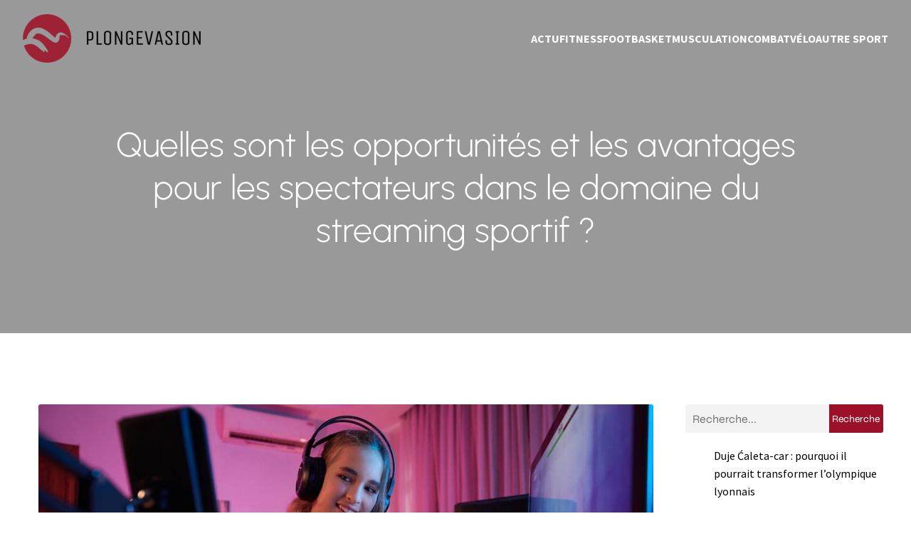

--- FILE ---
content_type: text/html; charset=UTF-8
request_url: https://www.plongevasion.com/137/quelles-sont-les-opportunites-et-les-avantages-pour-les-spectateurs-dans-le-domaine-du-streaming-sportif/
body_size: 25751
content:
<!DOCTYPE html>
<html lang="fr-FR" id="kubio">
<head>
	<meta charset="UTF-8" />
	<meta name="viewport" content="width=device-width, initial-scale=1" />
<meta name='robots' content='index, follow, max-image-preview:large, max-snippet:-1, max-video-preview:-1' />
	<style>img:is([sizes="auto" i], [sizes^="auto," i]) { contain-intrinsic-size: 3000px 1500px }</style>
	
	<!-- This site is optimized with the Yoast SEO plugin v26.3 - https://yoast.com/wordpress/plugins/seo/ -->
	<title>Quelles sont les opportunités et les avantages pour les spectateurs dans le domaine du streaming sportif ? - Plongevasion</title>
<link data-wpr-hosted-gf-parameters="family=Open%20Sans%3A300%2C300italic%2C400%2C400italic%2C600%2C600italic%2C700%2C700italic%2C800%2C800italic%7CMulish%3A300%2C400%2C500%2C600%2C700%7CRoboto%3A100%2C100italic%2C300%2C300italic%2C400%2C400italic%2C500%2C500italic%2C600%2C700%2C700italic%2C900%2C900italic%7CCarter%20One%3A400%7CPoppins%3A300%2C400%2C500%2C600%2C700%2C900%7CSyne%3A400%2C400italic%2C600%2C700%2C700italic%7CSyncopate%3A700%7CSource%20Sans%20Pro%3A400%2C400italic%2C600%2C700%2C700italic%7CUrbanist%3A300%2C400%2C400italic%2C500%2C600%2C700%2C700italic&display=swap" href="https://www.plongevasion.com/wp-content/cache/fonts/1/google-fonts/css/4/d/4/7cf8ceabae589ef73c12a09c56c74.css" rel="stylesheet">
	<link rel="canonical" href="https://www.plongevasion.com/137/quelles-sont-les-opportunites-et-les-avantages-pour-les-spectateurs-dans-le-domaine-du-streaming-sportif/" />
	<meta property="og:locale" content="fr_FR" />
	<meta property="og:type" content="article" />
	<meta property="og:title" content="Quelles sont les opportunités et les avantages pour les spectateurs dans le domaine du streaming sportif ? - Plongevasion" />
	<meta property="og:description" content="Le streaming sportif est en plein essor, offrant aux amateurs de sport une nouvelle façon de vivre leurs passions sans quitter le confort de leur foyer. Que vous soyez un fan de football, de basketball, de tennis ou de tout autre sport, les opportunités et les avantages offerts par le streaming sportif sont nombreux. Dans [&hellip;]" />
	<meta property="og:url" content="https://www.plongevasion.com/137/quelles-sont-les-opportunites-et-les-avantages-pour-les-spectateurs-dans-le-domaine-du-streaming-sportif/" />
	<meta property="og:site_name" content="Plongevasion" />
	<meta property="article:published_time" content="2023-08-04T07:52:15+00:00" />
	<meta property="article:modified_time" content="2023-10-05T07:18:15+00:00" />
	<meta property="og:image" content="https://www.plongevasion.com/wp-content/uploads/2023/10/temp-image.jpg.jpg" />
	<meta property="og:image:width" content="1000" />
	<meta property="og:image:height" content="667" />
	<meta property="og:image:type" content="image/jpeg" />
	<meta name="author" content="manon" />
	<meta name="twitter:card" content="summary_large_image" />
	<meta name="twitter:label1" content="Écrit par" />
	<meta name="twitter:data1" content="manon" />
	<meta name="twitter:label2" content="Durée de lecture estimée" />
	<meta name="twitter:data2" content="3 minutes" />
	<script type="application/ld+json" class="yoast-schema-graph">{"@context":"https://schema.org","@graph":[{"@type":"Article","@id":"https://www.plongevasion.com/137/quelles-sont-les-opportunites-et-les-avantages-pour-les-spectateurs-dans-le-domaine-du-streaming-sportif/#article","isPartOf":{"@id":"https://www.plongevasion.com/137/quelles-sont-les-opportunites-et-les-avantages-pour-les-spectateurs-dans-le-domaine-du-streaming-sportif/"},"author":{"name":"manon","@id":"https://www.plongevasion.com/#/schema/person/8c930811de60140d57f7200e33a0b527"},"headline":"Quelles sont les opportunités et les avantages pour les spectateurs dans le domaine du streaming sportif ?","datePublished":"2023-08-04T07:52:15+00:00","dateModified":"2023-10-05T07:18:15+00:00","mainEntityOfPage":{"@id":"https://www.plongevasion.com/137/quelles-sont-les-opportunites-et-les-avantages-pour-les-spectateurs-dans-le-domaine-du-streaming-sportif/"},"wordCount":600,"publisher":{"@id":"https://www.plongevasion.com/#organization"},"image":{"@id":"https://www.plongevasion.com/137/quelles-sont-les-opportunites-et-les-avantages-pour-les-spectateurs-dans-le-domaine-du-streaming-sportif/#primaryimage"},"thumbnailUrl":"https://www.plongevasion.com/wp-content/uploads/2023/10/temp-image.jpg.jpg","articleSection":["Actu"],"inLanguage":"fr-FR"},{"@type":"WebPage","@id":"https://www.plongevasion.com/137/quelles-sont-les-opportunites-et-les-avantages-pour-les-spectateurs-dans-le-domaine-du-streaming-sportif/","url":"https://www.plongevasion.com/137/quelles-sont-les-opportunites-et-les-avantages-pour-les-spectateurs-dans-le-domaine-du-streaming-sportif/","name":"Quelles sont les opportunités et les avantages pour les spectateurs dans le domaine du streaming sportif ? - Plongevasion","isPartOf":{"@id":"https://www.plongevasion.com/#website"},"primaryImageOfPage":{"@id":"https://www.plongevasion.com/137/quelles-sont-les-opportunites-et-les-avantages-pour-les-spectateurs-dans-le-domaine-du-streaming-sportif/#primaryimage"},"image":{"@id":"https://www.plongevasion.com/137/quelles-sont-les-opportunites-et-les-avantages-pour-les-spectateurs-dans-le-domaine-du-streaming-sportif/#primaryimage"},"thumbnailUrl":"https://www.plongevasion.com/wp-content/uploads/2023/10/temp-image.jpg.jpg","datePublished":"2023-08-04T07:52:15+00:00","dateModified":"2023-10-05T07:18:15+00:00","breadcrumb":{"@id":"https://www.plongevasion.com/137/quelles-sont-les-opportunites-et-les-avantages-pour-les-spectateurs-dans-le-domaine-du-streaming-sportif/#breadcrumb"},"inLanguage":"fr-FR","potentialAction":[{"@type":"ReadAction","target":["https://www.plongevasion.com/137/quelles-sont-les-opportunites-et-les-avantages-pour-les-spectateurs-dans-le-domaine-du-streaming-sportif/"]}]},{"@type":"ImageObject","inLanguage":"fr-FR","@id":"https://www.plongevasion.com/137/quelles-sont-les-opportunites-et-les-avantages-pour-les-spectateurs-dans-le-domaine-du-streaming-sportif/#primaryimage","url":"https://www.plongevasion.com/wp-content/uploads/2023/10/temp-image.jpg.jpg","contentUrl":"https://www.plongevasion.com/wp-content/uploads/2023/10/temp-image.jpg.jpg","width":1000,"height":667},{"@type":"BreadcrumbList","@id":"https://www.plongevasion.com/137/quelles-sont-les-opportunites-et-les-avantages-pour-les-spectateurs-dans-le-domaine-du-streaming-sportif/#breadcrumb","itemListElement":[{"@type":"ListItem","position":1,"name":"Accueil","item":"https://www.plongevasion.com/"},{"@type":"ListItem","position":2,"name":"Quelles sont les opportunités et les avantages pour les spectateurs dans le domaine du streaming sportif ?"}]},{"@type":"WebSite","@id":"https://www.plongevasion.com/#website","url":"https://www.plongevasion.com/","name":"Plongevasion","description":"Une agence de sport","publisher":{"@id":"https://www.plongevasion.com/#organization"},"potentialAction":[{"@type":"SearchAction","target":{"@type":"EntryPoint","urlTemplate":"https://www.plongevasion.com/?s={search_term_string}"},"query-input":{"@type":"PropertyValueSpecification","valueRequired":true,"valueName":"search_term_string"}}],"inLanguage":"fr-FR"},{"@type":"Organization","@id":"https://www.plongevasion.com/#organization","name":"Plongevasion","url":"https://www.plongevasion.com/","logo":{"@type":"ImageObject","inLanguage":"fr-FR","@id":"https://www.plongevasion.com/#/schema/logo/image/","url":"https://www.plongevasion.com/wp-content/uploads/2022/08/PLONGEVASION.png","contentUrl":"https://www.plongevasion.com/wp-content/uploads/2022/08/PLONGEVASION.png","width":250,"height":68,"caption":"Plongevasion"},"image":{"@id":"https://www.plongevasion.com/#/schema/logo/image/"}},{"@type":"Person","@id":"https://www.plongevasion.com/#/schema/person/8c930811de60140d57f7200e33a0b527","name":"manon","sameAs":["https://plongevasion.com"]}]}</script>
	<!-- / Yoast SEO plugin. -->


<title>Quelles sont les opportunités et les avantages pour les spectateurs dans le domaine du streaming sportif ? - Plongevasion</title>
<link rel='dns-prefetch' href='//fonts.googleapis.com' />
<link href='https://fonts.gstatic.com' crossorigin rel='preconnect' />
<link rel="alternate" type="application/rss+xml" title="Plongevasion &raquo; Flux" href="https://www.plongevasion.com/feed/" />
<link rel="alternate" type="application/rss+xml" title="Plongevasion &raquo; Flux des commentaires" href="https://www.plongevasion.com/comments/feed/" />
<link data-minify="1" rel='stylesheet' id='kubio-block-library-css' href='https://www.plongevasion.com/wp-content/cache/min/1/wp-content/plugins/kubio-pro/build/block-library/style.css?ver=1740691133' type='text/css' media='all' />
<style id='kubio-block-library-inline-css' type='text/css'>
.kubio-shape-circles{background-image:var(--wpr-bg-8b975623-4a19-4de9-9c6a-515073ace9d4)}.kubio-shape-10degree-stripes{background-image:var(--wpr-bg-577f4664-5dc4-4ef2-8ad0-9bf174cf2f04)}.kubio-shape-rounded-squares-blue{background-image:var(--wpr-bg-2395ef97-066a-4424-91e0-03ed9b8eb3a8)}.kubio-shape-many-rounded-squares-blue{background-image:var(--wpr-bg-b3f820ba-6421-4ac1-9be8-a5f73829d049)}.kubio-shape-two-circles{background-image:var(--wpr-bg-82f0b29e-1a29-4573-8e15-cfb6d1193d04)}.kubio-shape-circles-2{background-image:var(--wpr-bg-54183202-c01d-45e8-8478-94b23025cab0)}.kubio-shape-circles-3{background-image:var(--wpr-bg-3a868bff-d6e1-40a7-bbee-6705c5326908)}.kubio-shape-circles-gradient{background-image:var(--wpr-bg-9d45a4a1-99c9-4d60-9c89-79d93ee32823)}.kubio-shape-circles-white-gradient{background-image:var(--wpr-bg-088bf31f-6761-417c-a405-3af0c8c0e9c6)}.kubio-shape-waves{background-image:var(--wpr-bg-ea52abba-9a1b-47a9-9638-1d7ef02bd3de)}.kubio-shape-waves-inverted{background-image:var(--wpr-bg-c14a3cea-4fb8-4622-8d6d-c2695eb85771)}.kubio-shape-dots{background-image:var(--wpr-bg-5610a877-d014-41a4-a574-0f030dde58ca)}.kubio-shape-left-tilted-lines{background-image:var(--wpr-bg-74d98297-1466-453e-aa8d-25b1e97a9325)}.kubio-shape-right-tilted-lines{background-image:var(--wpr-bg-26aec76e-c7b9-4232-9b20-73e18566e8cd)}.kubio-shape-right-tilted-strips{background-image:var(--wpr-bg-12647ee8-c170-40b0-a5d4-dd8cc2463a03)}.kubio-shape-doodle{background-image:var(--wpr-bg-d2ceb51e-1d4a-4ebf-bd89-6cc30461e0c0)}.kubio-shape-falling-stars{background-image:var(--wpr-bg-ae4b852f-8b77-4c41-9d00-a9d8a29a6758)}.kubio-shape-grain{background-image:var(--wpr-bg-a97dc0dd-ca28-4582-a312-457d4da0c9ca)}.kubio-shape-poly1{background-image:var(--wpr-bg-8fddae45-b58f-481a-bf3e-4e47352081e9)}.kubio-shape-poly2{background-image:var(--wpr-bg-08043eb8-d4b9-4454-8fdc-1452f97ee26e)}.kubio-shape-wavy-lines{background-image:var(--wpr-bg-d7514bd1-0dc9-4cf9-9c55-9880b459414e)}

:root { --kubio-color-1:41,191,18;--kubio-color-2:8,189,189;--kubio-color-3:242,27,63;--kubio-color-4:255,153,20;--kubio-color-5:255,255,255;--kubio-color-6:23,23,24;--kubio-color-1-variant-1:151,190,145;--kubio-color-1-variant-2:96,190,81;--kubio-color-1-variant-3:41,191,18;--kubio-color-1-variant-4:22,105,9;--kubio-color-1-variant-5:4,20,1;--kubio-color-2-variant-1:133,188,188;--kubio-color-2-variant-2:70,188,188;--kubio-color-2-variant-3:8,189,189;--kubio-color-2-variant-4:4,103,103;--kubio-color-2-variant-5:1,18,18;--kubio-color-3-variant-1:241,188,197;--kubio-color-3-variant-2:241,107,130;--kubio-color-3-variant-3:242,27,63;--kubio-color-3-variant-4:156,17,40;--kubio-color-3-variant-5:71,8,18;--kubio-color-4-variant-1:255,226,190;--kubio-color-4-variant-2:255,189,105;--kubio-color-4-variant-3:255,153,20;--kubio-color-4-variant-4:169,101,13;--kubio-color-4-variant-5:84,50,6;--kubio-color-5-variant-1:255,255,255;--kubio-color-5-variant-2:204,204,204;--kubio-color-5-variant-3:153,153,153;--kubio-color-5-variant-4:101,101,101;--kubio-color-5-variant-5:50,50,50;--kubio-color-6-variant-1:185,185,193;--kubio-color-6-variant-2:104,104,108;--kubio-color-6-variant-3:23,23,24;--kubio-color-6-variant-4:14,14,23;--kubio-color-6-variant-5:6,6,23 } .has-kubio-color-1-color{color:rgb(var(--kubio-color-1))} .has-kubio-color-1-background-color{background-color:rgb(var(--kubio-color-1))} [data-kubio] .has-kubio-color-1-color{color:rgb(var(--kubio-color-1))} [data-kubio] .has-kubio-color-1-background-color{background-color:rgb(var(--kubio-color-1))} .has-kubio-color-2-color{color:rgb(var(--kubio-color-2))} .has-kubio-color-2-background-color{background-color:rgb(var(--kubio-color-2))} [data-kubio] .has-kubio-color-2-color{color:rgb(var(--kubio-color-2))} [data-kubio] .has-kubio-color-2-background-color{background-color:rgb(var(--kubio-color-2))} .has-kubio-color-3-color{color:rgb(var(--kubio-color-3))} .has-kubio-color-3-background-color{background-color:rgb(var(--kubio-color-3))} [data-kubio] .has-kubio-color-3-color{color:rgb(var(--kubio-color-3))} [data-kubio] .has-kubio-color-3-background-color{background-color:rgb(var(--kubio-color-3))} .has-kubio-color-4-color{color:rgb(var(--kubio-color-4))} .has-kubio-color-4-background-color{background-color:rgb(var(--kubio-color-4))} [data-kubio] .has-kubio-color-4-color{color:rgb(var(--kubio-color-4))} [data-kubio] .has-kubio-color-4-background-color{background-color:rgb(var(--kubio-color-4))} .has-kubio-color-5-color{color:rgb(var(--kubio-color-5))} .has-kubio-color-5-background-color{background-color:rgb(var(--kubio-color-5))} [data-kubio] .has-kubio-color-5-color{color:rgb(var(--kubio-color-5))} [data-kubio] .has-kubio-color-5-background-color{background-color:rgb(var(--kubio-color-5))} .has-kubio-color-6-color{color:rgb(var(--kubio-color-6))} .has-kubio-color-6-background-color{background-color:rgb(var(--kubio-color-6))} [data-kubio] .has-kubio-color-6-color{color:rgb(var(--kubio-color-6))} [data-kubio] .has-kubio-color-6-background-color{background-color:rgb(var(--kubio-color-6))}



#kubio .style-z4hT95nSWVN-outer .wp-block-kubio-navigation-section__nav{animation-duration:0.5s;padding-top:20px;padding-bottom:20px;}#kubio .style-z4hT95nSWVN-outer .h-navigation_sticky.wp-block-kubio-navigation-section__nav{padding-top:10px;padding-bottom:10px;background-color:#ffffff;box-shadow:0px 0px 4px 0px rgba(0,0,0,0.5) ;}#kubio .style-2sAbqdntNL3-inner{text-align:center;height:auto;min-height:unset;}#kubio .style-2sAbqdntNL3-container{height:auto;min-height:unset;}#kubio .style-vtq75Q7e8Sq-container{align-items:flex-start;justify-content:flex-start;gap:10px;--kubio-gap-fallback:10px;text-decoration:none;}#kubio .style-vtq75Q7e8Sq-container .kubio-logo-image{max-height:70px;}#kubio .style-vtq75Q7e8Sq-image{max-height:70px;}#kubio .style-vtq75Q7e8Sq-text{text-decoration:none;color:#ffffff;}#kubio .h-navigation_sticky .style-vtq75Q7e8Sq-text{color:#000000;}#kubio .style-90pjUho4nbZ-inner{text-align:center;height:auto;min-height:unset;}#kubio .style-90pjUho4nbZ-container{height:auto;min-height:unset;}#kubio .style-Enl0PVObGxG-container{height:50px;}#kubio .style-eatKO2I5RmO-inner{text-align:center;height:auto;min-height:unset;}#kubio .style-eatKO2I5RmO-container{height:auto;min-height:unset;}#kubio .style-HLzxPTOYuJ0-outer.bordered-active-item > .kubio-menu > ul > li::before,#kubio .style-HLzxPTOYuJ0-outer.bordered-active-item > .kubio-menu > ul > li::after{background-color:rgba(var(--kubio-color-5),1);height:3px;}#kubio .style-HLzxPTOYuJ0-outer.solid-active-item > .kubio-menu > ul > li::before,#kubio .style-HLzxPTOYuJ0-outer.solid-active-item > .kubio-menu > ul > li::after{background-color:white;border-top-left-radius:0%;border-top-right-radius:0%;border-bottom-left-radius:0%;border-bottom-right-radius:0%;}#kubio .style-HLzxPTOYuJ0-outer > .kubio-menu > ul{justify-content:flex-end;gap:40px;--kubio-gap-fallback:40px;}#kubio .style-HLzxPTOYuJ0-outer > .kubio-menu  > ul > li > a{font-weight:700;font-size:16px;line-height:1.5em;letter-spacing:0px;text-decoration:none;text-transform:uppercase;color:rgba(var(--kubio-color-5),1);padding-top:10px;padding-bottom:10px;padding-left:0px;padding-right:0px;}#kubio .style-HLzxPTOYuJ0-outer > .kubio-menu  > ul > li > a > svg{padding-left:5px;padding-right:5px;}#kubio .style-HLzxPTOYuJ0-outer > .kubio-menu  li > ul{background-color:#ffffff;margin-left:5px;margin-right:5px;box-shadow:0px 0px 5px 2px rgba(0, 0, 0, 0.04) ;}#kubio .style-HLzxPTOYuJ0-outer > .kubio-menu  li > ul > li> a{font-size:14px;text-decoration:none;color:rgba(var(--kubio-color-6-variant-3),1);padding-top:10px;padding-bottom:10px;padding-left:20px;padding-right:20px;border-bottom-color:rgba(128,128,128,.2);border-bottom-width:1px;border-bottom-style:solid;background-color:rgb(255, 255, 255);}#kubio .style-HLzxPTOYuJ0-outer > .kubio-menu  li > ul > li > a:hover,#kubio .style-HLzxPTOYuJ0-outer > .kubio-menu  li > ul > li > a.hover{color:rgb(255, 255, 255);background-color:rgba(var(--kubio-color-1),1);}#kubio .style-HLzxPTOYuJ0-outer > .kubio-menu li > ul > li.current-menu-item > a,#kubio .style-HLzxPTOYuJ0-outer > .kubio-menu  li > ul > li.current_page_item > a{color:rgb(255, 255, 255);background-color:rgba(var(--kubio-color-1),1);}#kubio .style-HLzxPTOYuJ0-outer > .kubio-menu > ul > li > ul{margin-top:0px;}#kubio .style-HLzxPTOYuJ0-outer > .kubio-menu > ul > li > ul:before{height:0px;width:100%;}#kubio .h-navigation_sticky .style-HLzxPTOYuJ0-outer.bordered-active-item > .kubio-menu > ul > li::before,#kubio .h-navigation_sticky .style-HLzxPTOYuJ0-outer.bordered-active-item > .kubio-menu > ul > li::after{background-color:rgba(var(--kubio-color-3-variant-4),1);}#kubio .h-navigation_sticky .style-HLzxPTOYuJ0-outer > .kubio-menu  > ul > li > a{color:rgba(var(--kubio-color-6),1);}#kubio .h-navigation_sticky .style-HLzxPTOYuJ0-outer > .kubio-menu  > ul > li > a:hover,#kubio .h-navigation_sticky .style-HLzxPTOYuJ0-outer > .kubio-menu > ul > li > a.hover{color:rgba(var(--kubio-color-3-variant-4),1);}#kubio .h-navigation_sticky .style-HLzxPTOYuJ0-outer > .kubio-menu > ul > li.current-menu-item > a,#kubio .h-navigation_sticky .style-HLzxPTOYuJ0-outer > .kubio-menu > ul > li.current_page_item > a{color:rgba(var(--kubio-color-3-variant-4),1);}#kubio .style-Ue9jpUe3Ycp-icon{background-color:rgba(0, 0, 0, 0.1);border-top-color:black;border-top-width:0px;border-top-style:solid;border-right-color:black;border-right-width:0px;border-right-style:solid;border-bottom-color:black;border-bottom-width:0px;border-bottom-style:solid;border-left-color:black;border-left-width:0px;border-left-style:solid;border-top-left-radius:100%;border-top-right-radius:100%;border-bottom-left-radius:100%;border-bottom-right-radius:100%;fill:white;padding-top:5px;padding-bottom:5px;padding-left:5px;padding-right:5px;width:24px;height:24px;min-width:24px;min-height:24px;}.style-Ue9jpUe3Ycp-offscreen{background-color:#222B34;width:300px !important;}.style-Ue9jpUe3Ycp-offscreenOverlay{background-color:rgba(0,0,0,0.5);}#kubio .style-AAXTbSyAvpG-inner{text-align:center;height:auto;min-height:unset;}#kubio .style-AAXTbSyAvpG-container{height:auto;min-height:unset;}#kubio .style-mLKg5evZIF1-container{align-items:center;justify-content:center;gap:10px;--kubio-gap-fallback:10px;text-decoration:none;}#kubio .style-mLKg5evZIF1-container .kubio-logo-image{max-height:70px;}#kubio .style-mLKg5evZIF1-image{max-height:70px;}#kubio .style-mLKg5evZIF1-text{text-decoration:none;color:#ffffff;}#kubio .h-navigation_sticky .style-mLKg5evZIF1-text{color:#000000;}#kubio .style-_7S7sRUSvRe-outer > .kubio-menu > ul{--kubio-accordion-menu-offset:10px;}#kubio .style-_7S7sRUSvRe-outer > .kubio-menu  > ul > li > a{font-size:14px;text-decoration:none;color:white;padding-top:12px;padding-bottom:12px;padding-left:40px;border-top-color:#808080;border-right-color:#808080;border-bottom-color:#808080;border-bottom-width:1px;border-bottom-style:solid;border-left-color:#808080;}#kubio .style-_7S7sRUSvRe-outer > .kubio-menu  > ul > li > a > svg{padding-left:20px;padding-right:20px;}#kubio .style-_7S7sRUSvRe-outer > .kubio-menu  li > ul > li> a{font-size:14px;text-decoration:none;color:white;padding-top:12px;padding-bottom:12px;padding-left:40px;border-top-color:#808080;border-right-color:#808080;border-bottom-color:#808080;border-bottom-width:1px;border-bottom-style:solid;border-left-color:#808080;}#kubio .style-_7S7sRUSvRe-outer > .kubio-menu  li > ul > li > a > svg{padding-left:20px;padding-right:20px;}#kubio .style-QtW9RKQCU6L-inner{text-align:center;height:auto;min-height:unset;}#kubio .style-QtW9RKQCU6L-container{height:auto;min-height:unset;}#kubio .style-ISui5hpmR4-outer{background-image:var(--wpr-bg-4b47f6da-dc6b-4e4b-bcb4-a3b527bb7d1d);background-size:cover;background-position:49% 91%;background-attachment:scroll;background-repeat:no-repeat;padding-top:50px;height:auto;min-height:unset;}#kubio .style-ISui5hpmR4-outer h1,#kubio .style-ISui5hpmR4-outer h1[data-kubio]{color:rgba(var(--kubio-color-5),1);}#kubio .style-ISui5hpmR4-outer h2,#kubio .style-ISui5hpmR4-outer h2[data-kubio]{color:rgba(var(--kubio-color-5),1);}#kubio .style-ISui5hpmR4-outer h3,#kubio .style-ISui5hpmR4-outer h3[data-kubio]{color:rgba(var(--kubio-color-5),1);}#kubio .style-ISui5hpmR4-outer h4,#kubio .style-ISui5hpmR4-outer h4[data-kubio]{color:rgba(var(--kubio-color-5),1);}#kubio .style-ISui5hpmR4-outer h5,#kubio .style-ISui5hpmR4-outer h5[data-kubio]{color:rgba(var(--kubio-color-5),1);}#kubio .style-ISui5hpmR4-outer h6,#kubio .style-ISui5hpmR4-outer h6[data-kubio]{color:rgba(var(--kubio-color-5),1);}#kubio .style-ISui5hpmR4-outer,#kubio .style-ISui5hpmR4-outer [data-kubio]:not(h1):not(h2):not(h3):not(h4):not(h5):not(h6),#kubio .style-ISui5hpmR4-outer p,#kubio .style-ISui5hpmR4-outer p[data-kubio]{color:rgba(var(--kubio-color-5),1);}#kubio .style-w6XnUxtUB7K-inner{text-align:center;height:auto;min-height:unset;border-top-left-radius:9px;border-top-right-radius:9px;border-bottom-left-radius:9px;border-bottom-right-radius:9px;}#kubio .style-w6XnUxtUB7K-container{height:auto;min-height:unset;}#kubio p.wp-block.style-dGvQ81iD16v-container,#kubio h1.wp-block.style-dGvQ81iD16v-container,#kubio h2.wp-block.style-dGvQ81iD16v-container,#kubio h3.wp-block.style-dGvQ81iD16v-container,#kubio h4.wp-block.style-dGvQ81iD16v-container,#kubio h5.wp-block.style-dGvQ81iD16v-container,#kubio h6.wp-block.style-dGvQ81iD16v-container{font-size:3em;}#kubio .style-single-kxeqsSpdy-n-inner{text-align:center;}#kubio .style-single-kxeqsSpdy-n-container{height:auto;min-height:unset;}#kubio .style-single-rlYTEhTMib-container{background-color:rgba(var(--kubio-color-4),1);border-top-left-radius:3px;border-top-right-radius:3px;border-bottom-left-radius:3px;border-bottom-right-radius:3px;text-align:center;height:300px;}#kubio .style-single-rlYTEhTMib-image{object-position:center center;object-fit:cover;}#kubio .style-KGesgqe_P-metaDataContainer{justify-content:flex-start;}#kubio .style-KGesgqe_P-metaDataContainer a{font-family:Syne,Helvetica, Arial, Sans-Serif, serif;font-weight:400;font-size:12px;letter-spacing:1px;color:rgba(var(--kubio-color-6),0.5);}#kubio .style-KGesgqe_P-metaDataContainer a:hover{color:rgba(var(--kubio-color-1),1);}#kubio .style-KGesgqe_P-metaDataContainer .metadata-prefix{font-family:Syne,Helvetica, Arial, Sans-Serif, serif;font-weight:400;font-size:12px;letter-spacing:1px;}#kubio .style-KGesgqe_P-metaDataContainer .metadata-suffix{font-family:Syne,Helvetica, Arial, Sans-Serif, serif;font-weight:400;font-size:12px;letter-spacing:1px;}#kubio .style-KGesgqe_P-metaDataContainer .h-svg-icon{width:20px;height:20px;margin-right:5px;}#kubio .style-KGesgqe_P-metaDataContainer .metadata-separator{padding-left:5px;padding-right:5px;}#kubio .style-single-3VGwAjm9cX-inner{text-align:left;}#kubio .style-single-3VGwAjm9cX-container{height:auto;min-height:unset;}#kubio .style-wETEbWZUNc-inner{background-color:rgba(var(--kubio-color-1-variant-1),0.2);border-top-left-radius:3px;border-top-right-radius:3px;border-bottom-left-radius:3px;border-bottom-right-radius:3px;text-align:center;}#kubio .style-wETEbWZUNc-container{height:auto;min-height:unset;}#kubio p.wp-block.wp-block-kubio-text__text.style-single-1pwRcGAnh-text{font-family:Syne,Helvetica, Arial, Sans-Serif, serif;font-weight:400;font-size:14px;letter-spacing:1px;text-transform:uppercase;}#kubio .style-up5pQ_Cww-container{text-align:center;}#kubio .style-up5pQ_Cww-container a{margin-left:2px;margin-right:2px;font-family:Syne,Helvetica, Arial, Sans-Serif, serif;font-weight:400;font-size:16px;}#kubio .style-up5pQ_Cww-container .separator{font-family:Syne,Helvetica, Arial, Sans-Serif, serif;font-weight:400;font-size:16px;}#kubio .style-single-3ndM77FkZV-inner{text-align:left;}#kubio .style-single-3ndM77FkZV-container{text-align:left;height:auto;min-height:unset;}#kubio .style-single-ELgmeRXRD--outer a.style-single-ELgmeRXRD--link{font-weight:600;font-size:12px;line-height:1;letter-spacing:1px;text-decoration:none;color:rgba(var(--kubio-color-5),1);padding-top:12px;padding-bottom:12px;padding-left:24px;padding-right:24px;border-top-width:0px;border-top-style:none;border-right-width:0px;border-right-style:none;border-bottom-width:0px;border-bottom-style:none;border-left-width:0px;border-left-style:none;border-top-left-radius:3px;border-top-right-radius:3px;border-bottom-left-radius:3px;border-bottom-right-radius:3px;background-color:rgba(var(--kubio-color-3-variant-4),1);justify-content:center;}#kubio .style-single-ELgmeRXRD--outer a.style-single-ELgmeRXRD--link:hover{background-color:rgba(var(--kubio-color-3),1);}#kubio a.style-single-ELgmeRXRD--link .style-single-ELgmeRXRD--icon{margin-left:0px;margin-right:10px;width:12px;height:12px;min-width:12px;min-height:12px;}#kubio .style-single-mMPMCQqWfs-inner{text-align:right;padding-left:15px;}#kubio .style-single-mMPMCQqWfs-container{text-align:right;height:auto;min-height:unset;}#kubio .style-single-ACSe8L2gsX-outer a.style-single-ACSe8L2gsX-link{font-weight:600;font-size:12px;line-height:1;letter-spacing:1px;text-decoration:none;color:rgba(var(--kubio-color-5),1);padding-top:12px;padding-bottom:12px;padding-left:24px;padding-right:24px;border-top-width:0px;border-top-style:none;border-right-width:0px;border-right-style:none;border-bottom-width:0px;border-bottom-style:none;border-left-width:0px;border-left-style:none;border-top-left-radius:3px;border-top-right-radius:3px;border-bottom-left-radius:3px;border-bottom-right-radius:3px;background-color:rgba(var(--kubio-color-3-variant-4),1);justify-content:center;}#kubio .style-single-ACSe8L2gsX-outer a.style-single-ACSe8L2gsX-link:hover{background-color:rgba(var(--kubio-color-3),1);}#kubio a.style-single-ACSe8L2gsX-link .style-single-ACSe8L2gsX-icon{margin-left:10px;margin-right:0px;width:12px;height:12px;min-width:12px;min-height:12px;}#kubio .style-single-f5wDJx69T0o-inner{text-align:center;}#kubio .style-single-f5wDJx69T0o-container{height:auto;min-height:unset;}#kubio .style-theme-HE2LPNtfKX-inner{text-align:left;border-top-left-radius:3px;border-top-right-radius:3px;border-bottom-left-radius:3px;border-bottom-right-radius:3px;}#kubio .style-theme-HE2LPNtfKX-container{height:auto;min-height:unset;}#kubio .style-theme-ciaK61IeR-input{border-top-left-radius:3px;border-top-right-radius:0px;border-bottom-left-radius:3px;border-bottom-right-radius:0px;background-color:rgba(var(--kubio-color-6),0.05);font-family:Syne,Helvetica, Arial, Sans-Serif, serif;font-weight:400;}#kubio .style-theme-ciaK61IeR-button{border-top-width:0px;border-top-style:none;border-right-width:0px;border-right-style:none;border-bottom-width:0px;border-bottom-style:none;border-left-width:0px;border-left-style:none;border-top-left-radius:0px;border-top-right-radius:3px;border-bottom-left-radius:0px;border-bottom-right-radius:3px;background-color:rgba(var(--kubio-color-3-variant-4),1);font-family:Syne,Helvetica, Arial, Sans-Serif, serif;font-weight:400;font-size:14px;letter-spacing:0px;text-transform:none;color:rgba(var(--kubio-color-5),1);width:80px;}#kubio .style-theme-ciaK61IeR-button:hover{background-color:rgba(var(--kubio-color-3),1);}#kubio .style-theme-ciaK61IeR-icon{fill:rgba(var(--kubio-color-5),1);width:20px;height:20px;min-width:20px;min-height:20px;}#kubio .style--pDNX4rca-widget-box a{color:#000000;}#kubio .style--pDNX4rca-widget-box a:hover{color:#0000ff;}#kubio .style--pDNX4rca-widget-box li{padding-bottom:20px;}#kubio .style-vP0mYzy99sE-outer{padding-top:0px;padding-bottom:0px;background-color:rgba(var(--kubio-color-5),1);}#kubio .style-vP0mYzy99sE-outer a,#kubio .style-vP0mYzy99sE-outer a[data-kubio]{color:rgba(var(--kubio-color-1),1);}#kubio .style-vP0mYzy99sE-outer a:hover,#kubio .style-vP0mYzy99sE-outer a[data-kubio]:hover{color:rgba(var(--kubio-color-1-variant-2),1);}#kubio .style-nJpox2eRXHV-inner{text-align:left;}#kubio .style-nJpox2eRXHV-container{text-align:center;height:auto;min-height:unset;}#kubio .style-kY1VxplWv7-outer.bordered-active-item > .kubio-menu > ul > li::before,#kubio .style-kY1VxplWv7-outer.bordered-active-item > .kubio-menu > ul > li::after{background-color:rgba(var(--kubio-color-1),1);height:3px;}#kubio .style-kY1VxplWv7-outer.solid-active-item > .kubio-menu > ul > li::before,#kubio .style-kY1VxplWv7-outer.solid-active-item > .kubio-menu > ul > li::after{background-color:white;border-top-left-radius:0%;border-top-right-radius:0%;border-bottom-left-radius:0%;border-bottom-right-radius:0%;}#kubio .style-kY1VxplWv7-outer > .kubio-menu > ul{justify-content:flex-end;gap:40px;--kubio-gap-fallback:40px;}#kubio .style-kY1VxplWv7-outer > .kubio-menu  > ul > li > a{font-weight:400;font-size:16px;line-height:1.5em;letter-spacing:0px;text-decoration:none;text-transform:none;color:rgba(var(--kubio-color-5-variant-5),1);padding-top:10px;padding-bottom:10px;padding-left:0px;padding-right:0px;}#kubio .style-kY1VxplWv7-outer > .kubio-menu  > ul > li > a > svg{padding-left:5px;padding-right:5px;}#kubio .style-kY1VxplWv7-outer > .kubio-menu  li > ul{background-color:#ffffff;margin-left:5px;margin-right:5px;box-shadow:0px 0px 5px 2px rgba(0, 0, 0, 0.04) ;}#kubio .style-kY1VxplWv7-outer > .kubio-menu  li > ul > li> a{font-size:14px;text-decoration:none;color:rgba(var(--kubio-color-6-variant-3),1);padding-top:10px;padding-bottom:10px;padding-left:20px;padding-right:20px;border-bottom-color:rgba(128,128,128,.2);border-bottom-width:1px;border-bottom-style:solid;background-color:rgb(255, 255, 255);}#kubio .style-kY1VxplWv7-outer > .kubio-menu  li > ul > li > a:hover,#kubio .style-kY1VxplWv7-outer > .kubio-menu  li > ul > li > a.hover{color:rgb(255, 255, 255);background-color:rgba(var(--kubio-color-1),1);}#kubio .style-kY1VxplWv7-outer > .kubio-menu li > ul > li.current-menu-item > a,#kubio .style-kY1VxplWv7-outer > .kubio-menu  li > ul > li.current_page_item > a{color:rgb(255, 255, 255);background-color:rgba(var(--kubio-color-1),1);}#kubio .style-kY1VxplWv7-outer > .kubio-menu > ul > li > ul{margin-top:0px;}#kubio .style-kY1VxplWv7-outer > .kubio-menu > ul > li > ul:before{height:0px;width:100%;}#kubio .style-local-5-container{flex:0 0 auto;ms-flex:0 0 auto;width:auto;max-width:100%;}#kubio .style-local-7-container{flex:1 1 0;ms-flex:1 1 0%;max-width:100%;}#kubio .style-local-9-container{flex:0 0 auto;ms-flex:0 0 auto;width:auto;max-width:100%;}#kubio .style-local-15-container{flex:0 0 auto;-ms-flex:0 0 auto;}#kubio .style-local-20-container{flex:0 0 auto;-ms-flex:0 0 auto;}#kubio .style-local-24-container{width:80%;flex:0 0 auto;-ms-flex:0 0 auto;}#kubio .style-local-28-container{width:75%;flex:0 0 auto;-ms-flex:0 0 auto;}#kubio .style-local-32-container{width:100%;flex:0 0 auto;-ms-flex:0 0 auto;}#kubio .style-local-34-container{width:100%;flex:0 0 auto;-ms-flex:0 0 auto;}#kubio .style-local-38-container{flex:1 1 0;ms-flex:1 1 0%;max-width:100%;}#kubio .style-local-40-container{flex:1 1 0;ms-flex:1 1 0%;max-width:100%;}#kubio .style-local-42-container{width:25%;flex:0 0 auto;-ms-flex:0 0 auto;}#kubio .style-local-45-container{width:100%;flex:0 0 auto;-ms-flex:0 0 auto;}#kubio .style-local-50-container{flex:0 0 auto;-ms-flex:0 0 auto;}#kubio .style-local-52-container{flex:0 0 auto;-ms-flex:0 0 auto;}body .style-single-3VGwAjm9cX-container > * > .h-y-container > *:not(:last-child){margin-bottom:0px;}.h-y-container > *:not(:last-child),.h-x-container-inner > *{margin-bottom:20px;}.h-x-container-inner,.h-column__content > .h-x-container > *:last-child,.h-y-container > .kubio-block-inserter{margin-bottom:-20px;}.h-x-container-inner{margin-left:-10px;margin-right:-10px;}.h-x-container-inner > *{padding-left:10px;padding-right:10px;}[data-kubio] a:not([class*=wp-block-button]),.with-kubio-global-style a:not([class*=wp-block-button]),a:not([class*=wp-block-button])[data-kubio],.wp-block-woocommerce-mini-cart-contents a:not([class*=wp-block-button]){font-family:Source Sans Pro,Helvetica, Arial, Sans-Serif, serif;font-weight:400;font-size:1em;line-height:1.5;text-decoration:none;color:#0000ff;}[data-kubio] a:not([class*=wp-block-button]):hover,.with-kubio-global-style a:not([class*=wp-block-button]):hover,a:not([class*=wp-block-button])[data-kubio]:hover,.wp-block-woocommerce-mini-cart-contents a:not([class*=wp-block-button]):hover{color:#0000ff;}[data-kubio] h1,.with-kubio-global-style h1,h1[data-kubio],.wp-block-woocommerce-mini-cart-contents h1{font-family:Urbanist,Helvetica, Arial, Sans-Serif, serif;font-weight:300;font-size:3.375em;line-height:1.26;text-transform:none;color:rgba(var(--kubio-color-6),1);}[data-kubio] h2,.with-kubio-global-style h2,h2[data-kubio],.wp-block-woocommerce-mini-cart-contents h2{font-family:Urbanist,Helvetica, Arial, Sans-Serif, serif;font-weight:600;font-size:2.5em;line-height:1.143;text-transform:none;color:rgba(var(--kubio-color-6),1);}[data-kubio] h3,.with-kubio-global-style h3,h3[data-kubio],.wp-block-woocommerce-mini-cart-contents h3{font-family:Urbanist,Helvetica, Arial, Sans-Serif, serif;font-weight:500;font-size:2em;line-height:1.25;text-transform:none;color:rgba(var(--kubio-color-6),1);}[data-kubio] h4,.with-kubio-global-style h4,h4[data-kubio],.wp-block-woocommerce-mini-cart-contents h4{font-family:Urbanist,Helvetica, Arial, Sans-Serif, serif;font-weight:600;font-size:1.5em;line-height:1.6;text-transform:none;color:rgba(var(--kubio-color-6),1);}[data-kubio] h5,.with-kubio-global-style h5,h5[data-kubio],.wp-block-woocommerce-mini-cart-contents h5{font-family:Urbanist,Helvetica, Arial, Sans-Serif, serif;font-weight:600;font-size:1.125em;line-height:1.55;text-transform:none;color:#000000;}[data-kubio] h6,.with-kubio-global-style h6,h6[data-kubio],.wp-block-woocommerce-mini-cart-contents h6{font-family:Urbanist,Helvetica, Arial, Sans-Serif, serif;font-weight:700;font-size:0.8em;line-height:1.6;letter-spacing:1px;text-transform:uppercase;color:rgba(var(--kubio-color-6),1);}[data-kubio],.with-kubio-global-style,[data-kubio] p,.with-kubio-global-style p,p[data-kubio],.wp-block-woocommerce-mini-cart-contents{font-family:Urbanist,Helvetica, Arial, Sans-Serif, serif;font-weight:400;font-size:16px;line-height:1.6;text-transform:none;color:rgba(var(--kubio-color-5-variant-5),1);}[data-kubio] .h-lead,.with-kubio-global-style .h-lead,.h-lead[data-kubio]{font-family:Urbanist,Helvetica, Arial, Sans-Serif, serif;font-weight:400;font-size:1.25em;line-height:1.5;text-transform:none;color:rgba(var(--kubio-color-6-variant-3),1);}div.h-section-global-spacing{padding-top:100px;padding-bottom:100px;}.h-global-transition,.h-global-transition-all,.h-global-transition-all *{transition-duration:1s;}[data-kubio] input[type='color'],[data-kubio] input[type='date'],[data-kubio] input[type='datetime'],[data-kubio] input[type='datetime-local'],[data-kubio] input[type='email'],[data-kubio] input[type='month'],[data-kubio] input[type='number'],[data-kubio] input[type='password'],[data-kubio] input[type='search'],[data-kubio] input[type='tel'],[data-kubio] input[type='text'],[data-kubio] input[type='url'],[data-kubio] input[type='week'],[data-kubio] input[type='time'],[data-kubio] input:not([type]),[data-kubio] textarea,[data-kubio] select{font-family:Syne,Helvetica, Arial, Sans-Serif, serif;font-weight:400;font-size:16px;line-height:1.6;text-transform:none;background-color:rgba(var(--kubio-color-5),1);border-top-color:rgba(var(--kubio-color-5-variant-2),1);border-top-width:1px;border-top-style:solid;border-right-color:rgba(var(--kubio-color-5-variant-2),1);border-right-width:1px;border-right-style:solid;border-bottom-color:rgba(var(--kubio-color-5-variant-2),1);border-bottom-width:1px;border-bottom-style:solid;border-left-color:rgba(var(--kubio-color-5-variant-2),1);border-left-width:1px;border-left-style:solid;border-top-left-radius:4px;border-top-right-radius:4px;border-bottom-left-radius:4px;border-bottom-right-radius:4px;padding-top:4px;padding-bottom:4px;padding-left:10px;padding-right:10px;margin-bottom:10px;}[data-kubio] input[type='color']:hover,[data-kubio] input[type='date']:hover,[data-kubio] input[type='datetime']:hover,[data-kubio] input[type='datetime-local']:hover,[data-kubio] input[type='email']:hover,[data-kubio] input[type='month']:hover,[data-kubio] input[type='number']:hover,[data-kubio] input[type='password']:hover,[data-kubio] input[type='search']:hover,[data-kubio] input[type='tel']:hover,[data-kubio] input[type='text']:hover,[data-kubio] input[type='url']:hover,[data-kubio] input[type='week']:hover,[data-kubio] input[type='time']:hover,[data-kubio] input:not([type]):hover,[data-kubio] textarea:hover,[data-kubio] select:hover{color:rgba(var(--kubio-color-6),1);border-top-color:rgba(var(--kubio-color-6-variant-1),1);border-right-color:rgba(var(--kubio-color-6-variant-1),1);border-bottom-color:rgba(var(--kubio-color-6-variant-1),1);border-left-color:rgba(var(--kubio-color-6-variant-1),1);}[data-kubio] input[type='color']:focus,[data-kubio] input[type='date']:focus,[data-kubio] input[type='datetime']:focus,[data-kubio] input[type='datetime-local']:focus,[data-kubio] input[type='email']:focus,[data-kubio] input[type='month']:focus,[data-kubio] input[type='number']:focus,[data-kubio] input[type='password']:focus,[data-kubio] input[type='search']:focus,[data-kubio] input[type='tel']:focus,[data-kubio] input[type='text']:focus,[data-kubio] input[type='url']:focus,[data-kubio] input[type='week']:focus,[data-kubio] input[type='time']:focus,[data-kubio] input:not([type]):focus,[data-kubio] textarea:focus,[data-kubio] select:focus{color:rgba(var(--kubio-color-6),1);border-top-color:rgba(var(--kubio-color-1),1);border-right-color:rgba(var(--kubio-color-1),1);border-bottom-color:rgba(var(--kubio-color-1),1);border-left-color:rgba(var(--kubio-color-1),1);}[data-kubio] input[type='button'],[data-kubio] button{background-color:rgba(var(--kubio-color-3-variant-4),1);border-top-color:rgba(var(--kubio-color-3-variant-4),1);border-top-width:2px;border-top-style:solid;border-right-color:rgba(var(--kubio-color-3-variant-4),1);border-right-width:2px;border-right-style:solid;border-bottom-color:rgba(var(--kubio-color-3-variant-4),1);border-bottom-width:2px;border-bottom-style:solid;border-left-color:rgba(var(--kubio-color-3-variant-4),1);border-left-width:2px;border-left-style:solid;border-top-left-radius:4px;border-top-right-radius:4px;border-bottom-left-radius:4px;border-bottom-right-radius:4px;font-family:Syne,Helvetica, Arial, Sans-Serif, serif;font-weight:400;color:rgba(var(--kubio-color-5),1);padding-top:8px;padding-bottom:8px;padding-left:25px;padding-right:24px;}[data-kubio] input[type='button']:hover,[data-kubio] button:hover{background-color:rgba(var(--kubio-color-3),1);border-top-color:rgba(var(--kubio-color-3),1);border-right-color:rgba(var(--kubio-color-3),1);border-bottom-color:rgba(var(--kubio-color-3),1);border-left-color:rgba(var(--kubio-color-3),1);}[data-kubio] input[type='button']:disabled,[data-kubio] button:disabled,[data-kubio] input[type='button'][disabled],[data-kubio] button[disabled]{background-color:rgba(var(--kubio-color-5-variant-2),1);border-top-color:rgba(var(--kubio-color-5-variant-2),1);border-right-color:rgba(var(--kubio-color-5-variant-2),1);border-bottom-color:rgba(var(--kubio-color-5-variant-2),1);border-left-color:rgba(var(--kubio-color-5-variant-2),1);color:rgba(var(--kubio-color-5-variant-3),1);}[data-kubio] input[type='submit'],[data-kubio] button[type='submit']{border-top-color:rgba(var(--kubio-color-3-variant-4),1);border-top-width:2px;border-top-style:solid;border-right-color:rgba(var(--kubio-color-3-variant-4),1);border-right-width:2px;border-right-style:solid;border-bottom-color:rgba(var(--kubio-color-3-variant-4),1);border-bottom-width:2px;border-bottom-style:solid;border-left-color:rgba(var(--kubio-color-3-variant-4),1);border-left-width:2px;border-left-style:solid;border-top-left-radius:4px;border-top-right-radius:4px;border-bottom-left-radius:4px;border-bottom-right-radius:4px;font-family:Syne,Helvetica, Arial, Sans-Serif, serif;font-weight:400;color:rgba(var(--kubio-color-5),1);padding-top:8px;padding-bottom:8px;padding-left:25px;padding-right:24px;background-color:rgba(var(--kubio-color-3-variant-4),1);}[data-kubio] input[type='submit']:hover,[data-kubio] button[type='submit']:hover{border-top-color:rgba(var(--kubio-color-3),1);border-right-color:rgba(var(--kubio-color-3),1);border-bottom-color:rgba(var(--kubio-color-3),1);border-left-color:rgba(var(--kubio-color-3),1);background-color:rgba(var(--kubio-color-3),1);}[data-kubio] input[type='submit']:disabled,[data-kubio] input[type='submit'][disabled],[data-kubio] button[type='submit']:disabled,[data-kubio] button[type='submit'][disabled]{border-top-color:rgba(var(--kubio-color-5-variant-2),1);border-right-color:rgba(var(--kubio-color-5-variant-2),1);border-bottom-color:rgba(var(--kubio-color-5-variant-2),1);border-left-color:rgba(var(--kubio-color-5-variant-2),1);color:rgba(var(--kubio-color-5-variant-3),1);background-color:rgba(var(--kubio-color-5-variant-2),1);}[data-kubio] input[type='reset'],[data-kubio] button[type='reset']{background-color:rgba(var(--kubio-color-3-variant-4),1);border-top-color:rgba(var(--kubio-color-3-variant-4),1);border-top-width:2px;border-top-style:solid;border-right-color:rgba(var(--kubio-color-3-variant-4),1);border-right-width:2px;border-right-style:solid;border-bottom-color:rgba(var(--kubio-color-3-variant-4),1);border-bottom-width:2px;border-bottom-style:solid;border-left-color:rgba(var(--kubio-color-3-variant-4),1);border-left-width:2px;border-left-style:solid;border-top-left-radius:4px;border-top-right-radius:4px;border-bottom-left-radius:4px;border-bottom-right-radius:4px;font-family:Syne,Helvetica, Arial, Sans-Serif, serif;font-weight:400;color:rgba(var(--kubio-color-6-variant-2),1);padding-top:8px;padding-bottom:8px;padding-left:25px;padding-right:24px;}[data-kubio] input[type='reset']:hover,[data-kubio] button[type='reset']:hover{background-color:rgba(var(--kubio-color-3),1);border-top-color:rgba(var(--kubio-color-3),1);border-right-color:rgba(var(--kubio-color-3),1);border-bottom-color:rgba(var(--kubio-color-3),1);border-left-color:rgba(var(--kubio-color-3),1);}[data-kubio] input[type='reset']:disabled,[data-kubio] input[type='reset'][disabled],[data-kubio] button[type='reset']:disabled,[data-kubio] button[type='reset'][disabled]{background-color:rgba(var(--kubio-color-5-variant-2),1);border-top-color:rgba(var(--kubio-color-5-variant-2),1);border-right-color:rgba(var(--kubio-color-5-variant-2),1);border-bottom-color:rgba(var(--kubio-color-5-variant-2),1);border-left-color:rgba(var(--kubio-color-5-variant-2),1);color:rgba(var(--kubio-color-5-variant-3),1);}#kubio  .woocommerce a.button,#kubio  .woocommerce button.button,#kubio  .woocommerce input.button,#kubio  .woocommerce #respond input#submit{border-top-color:rgba(var(--kubio-color-2),1);border-top-width:2px;border-top-style:solid;border-right-color:rgba(var(--kubio-color-2),1);border-right-width:2px;border-right-style:solid;border-bottom-color:rgba(var(--kubio-color-2),1);border-bottom-width:2px;border-bottom-style:solid;border-left-color:rgba(var(--kubio-color-2),1);border-left-width:2px;border-left-style:solid;border-top-left-radius:4px;border-top-right-radius:4px;border-bottom-left-radius:4px;border-bottom-right-radius:4px;background-color:rgba(var(--kubio-color-2),1);font-family:Open Sans,Helvetica, Arial, Sans-Serif, serif;font-weight:400;font-size:14px;line-height:1.2;text-transform:none;color:rgba(var(--kubio-color-5),1);}#kubio  .woocommerce a.button:hover,#kubio  .woocommerce button.button:hover,#kubio  .woocommerce input.button:hover,#kubio  .woocommerce #respond input#submit:hover{border-top-color:rgba(var(--kubio-color-2-variant-4),1);border-right-color:rgba(var(--kubio-color-2-variant-4),1);border-bottom-color:rgba(var(--kubio-color-2-variant-4),1);border-left-color:rgba(var(--kubio-color-2-variant-4),1);background-color:rgba(var(--kubio-color-2-variant-4),1);}#kubio  .woocommerce a.button:disabled,#kubio  .woocommerce a.button[disabled],#kubio  .woocommerce button.button:disabled,#kubio  .woocommerce button.button[disabled],#kubio  .woocommerce input.button:disabled,#kubio  .woocommerce input.button[disabled],#kubio  .woocommerce #respond input#submit:disabled,#kubio  .woocommerce #respond input#submit[disabled]{border-top-color:rgba(var(--kubio-color-5-variant-2),1);border-right-color:rgba(var(--kubio-color-5-variant-2),1);border-bottom-color:rgba(var(--kubio-color-5-variant-2),1);border-left-color:rgba(var(--kubio-color-5-variant-2),1);background-color:rgba(var(--kubio-color-5-variant-2),1);color:rgba(var(--kubio-color-5-variant-4),1);}#kubio  .woocommerce a.button.woocommerce-form-login__submit,#kubio  .woocommerce a.button.add_to_cart_button,#kubio  .woocommerce a.button.alt,#kubio  .woocommerce button.button.woocommerce-form-login__submit,#kubio  .woocommerce button.button.add_to_cart_button,#kubio  .woocommerce button.button.alt,#kubio  .woocommerce input.button.woocommerce-form-login__submit,#kubio  .woocommerce input.button.add_to_cart_button,#kubio  .woocommerce input.button.alt,#kubio  .woocommerce #respond input#submit.woocommerce-form-login__submit,#kubio  .woocommerce #respond input#submit.add_to_cart_button,#kubio  .woocommerce #respond input#submit.alt{background-color:rgba(var(--kubio-color-1),1);border-top-color:rgba(var(--kubio-color-1),1);border-top-width:2px;border-top-style:solid;border-right-color:rgba(var(--kubio-color-1),1);border-right-width:2px;border-right-style:solid;border-bottom-color:rgba(var(--kubio-color-1),1);border-bottom-width:2px;border-bottom-style:solid;border-left-color:rgba(var(--kubio-color-1),1);border-left-width:2px;border-left-style:solid;border-top-left-radius:4px;border-top-right-radius:4px;border-bottom-left-radius:4px;border-bottom-right-radius:4px;font-family:Open Sans,Helvetica, Arial, Sans-Serif, serif;font-weight:400;font-size:14px;line-height:1.2;text-transform:none;color:rgba(var(--kubio-color-5),1);box-shadow:0px 27px 15px -24px rgba(0,0,0,0.5) ;}#kubio  .woocommerce a.button.woocommerce-form-login__submit:hover,#kubio  .woocommerce a.button.add_to_cart_button:hover,#kubio  .woocommerce a.button.alt:hover,#kubio  .woocommerce button.button.woocommerce-form-login__submit:hover,#kubio  .woocommerce button.button.add_to_cart_button:hover,#kubio  .woocommerce button.button.alt:hover,#kubio  .woocommerce input.button.woocommerce-form-login__submit:hover,#kubio  .woocommerce input.button.add_to_cart_button:hover,#kubio  .woocommerce input.button.alt:hover,#kubio  .woocommerce #respond input#submit.woocommerce-form-login__submit:hover,#kubio  .woocommerce #respond input#submit.add_to_cart_button:hover,#kubio  .woocommerce #respond input#submit.alt:hover{background-color:rgba(var(--kubio-color-1-variant-4),1);border-top-color:rgba(var(--kubio-color-1-variant-4),1);border-right-color:rgba(var(--kubio-color-1-variant-4),1);border-bottom-color:rgba(var(--kubio-color-1-variant-4),1);border-left-color:rgba(var(--kubio-color-1-variant-4),1);}#kubio  .woocommerce a.button.woocommerce-form-login__submit:disabled,#kubio  .woocommerce a.button.woocommerce-form-login__submit[disabled],#kubio  .woocommerce a.button.add_to_cart_button:disabled,#kubio  .woocommerce a.button.add_to_cart_button[disabled],#kubio  .woocommerce a.button.alt:disabled,#kubio  .woocommerce a.button.alt[disabled],#kubio  .woocommerce button.button.woocommerce-form-login__submit:disabled,#kubio  .woocommerce button.button.woocommerce-form-login__submit[disabled],#kubio  .woocommerce button.button.add_to_cart_button:disabled,#kubio  .woocommerce button.button.add_to_cart_button[disabled],#kubio  .woocommerce button.button.alt:disabled,#kubio  .woocommerce button.button.alt[disabled],#kubio  .woocommerce input.button.woocommerce-form-login__submit:disabled,#kubio  .woocommerce input.button.woocommerce-form-login__submit[disabled],#kubio  .woocommerce input.button.add_to_cart_button:disabled,#kubio  .woocommerce input.button.add_to_cart_button[disabled],#kubio  .woocommerce input.button.alt:disabled,#kubio  .woocommerce input.button.alt[disabled],#kubio  .woocommerce #respond input#submit.woocommerce-form-login__submit:disabled,#kubio  .woocommerce #respond input#submit.woocommerce-form-login__submit[disabled],#kubio  .woocommerce #respond input#submit.add_to_cart_button:disabled,#kubio  .woocommerce #respond input#submit.add_to_cart_button[disabled],#kubio  .woocommerce #respond input#submit.alt:disabled,#kubio  .woocommerce #respond input#submit.alt[disabled]{background-color:rgba(var(--kubio-color-5-variant-2),1);border-top-color:rgba(var(--kubio-color-5-variant-2),1);border-right-color:rgba(var(--kubio-color-5-variant-2),1);border-bottom-color:rgba(var(--kubio-color-5-variant-2),1);border-left-color:rgba(var(--kubio-color-5-variant-2),1);color:rgba(var(--kubio-color-5-variant-4),1);}#kubio  .woocommerce-loop-product__link .onsale{background-color:rgba(var(--kubio-color-3-variant-2),1);color:rgba(var(--kubio-color-5),1);padding-top:5px;padding-bottom:5px;padding-left:10px;padding-right:10px;border-top-left-radius:10px;border-top-right-radius:10px;border-bottom-left-radius:10px;border-bottom-right-radius:10px;}@media (min-width: 768px) and (max-width: 1023px){#kubio .style-z4hT95nSWVN-outer .h-navigation_sticky.wp-block-kubio-navigation-section__nav{padding-top:20px;padding-bottom:20px;}#kubio .h-navigation_sticky .style-vtq75Q7e8Sq-text{color:#ffffff;}#kubio .h-navigation_sticky .style-HLzxPTOYuJ0-outer.bordered-active-item > .kubio-menu > ul > li::before,#kubio .h-navigation_sticky .style-HLzxPTOYuJ0-outer.bordered-active-item > .kubio-menu > ul > li::after{background-color:rgba(var(--kubio-color-5),1);}#kubio .h-navigation_sticky .style-HLzxPTOYuJ0-outer > .kubio-menu  > ul > li > a{color:rgba(var(--kubio-color-5),1);}#kubio .h-navigation_sticky .style-mLKg5evZIF1-text{color:#ffffff;}#kubio p.wp-block.style-dGvQ81iD16v-container,#kubio h1.wp-block.style-dGvQ81iD16v-container,#kubio h2.wp-block.style-dGvQ81iD16v-container,#kubio h3.wp-block.style-dGvQ81iD16v-container,#kubio h4.wp-block.style-dGvQ81iD16v-container,#kubio h5.wp-block.style-dGvQ81iD16v-container,#kubio h6.wp-block.style-dGvQ81iD16v-container{font-size:2.5em;}#kubio .style-local-28-container{width:70%;}#kubio .style-local-42-container{width:30%;}div.h-section-global-spacing{padding-top:60px;padding-bottom:60px;}}@media (max-width: 767px){#kubio .style-z4hT95nSWVN-outer .wp-block-kubio-navigation-section__nav{padding-top:0px;padding-bottom:0px;}#kubio .h-navigation_sticky .style-vtq75Q7e8Sq-text{color:#ffffff;}#kubio .h-navigation_sticky .style-HLzxPTOYuJ0-outer.bordered-active-item > .kubio-menu > ul > li::before,#kubio .h-navigation_sticky .style-HLzxPTOYuJ0-outer.bordered-active-item > .kubio-menu > ul > li::after{background-color:rgba(var(--kubio-color-5),1);}#kubio .h-navigation_sticky .style-HLzxPTOYuJ0-outer > .kubio-menu  > ul > li > a{color:rgba(var(--kubio-color-5),1);}#kubio .h-navigation_sticky .style-mLKg5evZIF1-text{color:#ffffff;}#kubio .style-ISui5hpmR4-outer{padding-top:30px;padding-bottom:30px;}#kubio p.wp-block.style-dGvQ81iD16v-container,#kubio h1.wp-block.style-dGvQ81iD16v-container,#kubio h2.wp-block.style-dGvQ81iD16v-container,#kubio h3.wp-block.style-dGvQ81iD16v-container,#kubio h4.wp-block.style-dGvQ81iD16v-container,#kubio h5.wp-block.style-dGvQ81iD16v-container,#kubio h6.wp-block.style-dGvQ81iD16v-container{font-size:2em;}#kubio .style-single-f5wDJx69T0o-inner{margin-top:30px;}#kubio .style-local-5-container{flex:1 1 0;ms-flex:1 1 0%;}#kubio .style-local-15-container{width:100%;}#kubio .style-local-20-container{width:100%;}#kubio .style-local-24-container{width:100%;}#kubio .style-local-28-container{width:100%;}#kubio .style-local-38-container{width:50%;flex:0 0 auto;-ms-flex:0 0 auto;}#kubio .style-local-40-container{width:50%;flex:0 0 auto;-ms-flex:0 0 auto;}#kubio .style-local-42-container{width:100%;}#kubio .style-local-50-container{width:100%;}#kubio .style-local-52-container{width:100%;}[data-kubio] h1,.with-kubio-global-style h1,h1[data-kubio],.wp-block-woocommerce-mini-cart-contents h1{font-size:3em;}div.h-section-global-spacing{padding-top:30px;padding-bottom:30px;}}
</style>
<style id='wp-emoji-styles-inline-css' type='text/css'>

	img.wp-smiley, img.emoji {
		display: inline !important;
		border: none !important;
		box-shadow: none !important;
		height: 1em !important;
		width: 1em !important;
		margin: 0 0.07em !important;
		vertical-align: -0.1em !important;
		background: none !important;
		padding: 0 !important;
	}
</style>
<link rel='stylesheet' id='wp-block-library-css' href='https://www.plongevasion.com/wp-includes/css/dist/block-library/style.min.css?ver=6.8.3' type='text/css' media='all' />
<style id='classic-theme-styles-inline-css' type='text/css'>
/*! This file is auto-generated */
.wp-block-button__link{color:#fff;background-color:#32373c;border-radius:9999px;box-shadow:none;text-decoration:none;padding:calc(.667em + 2px) calc(1.333em + 2px);font-size:1.125em}.wp-block-file__button{background:#32373c;color:#fff;text-decoration:none}
</style>
<style id='global-styles-inline-css' type='text/css'>
:root{--wp--preset--aspect-ratio--square: 1;--wp--preset--aspect-ratio--4-3: 4/3;--wp--preset--aspect-ratio--3-4: 3/4;--wp--preset--aspect-ratio--3-2: 3/2;--wp--preset--aspect-ratio--2-3: 2/3;--wp--preset--aspect-ratio--16-9: 16/9;--wp--preset--aspect-ratio--9-16: 9/16;--wp--preset--color--black: #000000;--wp--preset--color--cyan-bluish-gray: #abb8c3;--wp--preset--color--white: #ffffff;--wp--preset--color--pale-pink: #f78da7;--wp--preset--color--vivid-red: #cf2e2e;--wp--preset--color--luminous-vivid-orange: #ff6900;--wp--preset--color--luminous-vivid-amber: #fcb900;--wp--preset--color--light-green-cyan: #7bdcb5;--wp--preset--color--vivid-green-cyan: #00d084;--wp--preset--color--pale-cyan-blue: #8ed1fc;--wp--preset--color--vivid-cyan-blue: #0693e3;--wp--preset--color--vivid-purple: #9b51e0;--wp--preset--color--kubio-color-1: rgba(var(--kubio-color-1), 1);--wp--preset--color--kubio-color-2: rgba(var(--kubio-color-2), 1);--wp--preset--color--kubio-color-3: rgba(var(--kubio-color-3), 1);--wp--preset--color--kubio-color-4: rgba(var(--kubio-color-4), 1);--wp--preset--color--kubio-color-5: rgba(var(--kubio-color-5), 1);--wp--preset--color--kubio-color-6: rgba(var(--kubio-color-6), 1);--wp--preset--color--kubio-color-5-variant-2: #F9F9F9;--wp--preset--gradient--vivid-cyan-blue-to-vivid-purple: linear-gradient(135deg,rgba(6,147,227,1) 0%,rgb(155,81,224) 100%);--wp--preset--gradient--light-green-cyan-to-vivid-green-cyan: linear-gradient(135deg,rgb(122,220,180) 0%,rgb(0,208,130) 100%);--wp--preset--gradient--luminous-vivid-amber-to-luminous-vivid-orange: linear-gradient(135deg,rgba(252,185,0,1) 0%,rgba(255,105,0,1) 100%);--wp--preset--gradient--luminous-vivid-orange-to-vivid-red: linear-gradient(135deg,rgba(255,105,0,1) 0%,rgb(207,46,46) 100%);--wp--preset--gradient--very-light-gray-to-cyan-bluish-gray: linear-gradient(135deg,rgb(238,238,238) 0%,rgb(169,184,195) 100%);--wp--preset--gradient--cool-to-warm-spectrum: linear-gradient(135deg,rgb(74,234,220) 0%,rgb(151,120,209) 20%,rgb(207,42,186) 40%,rgb(238,44,130) 60%,rgb(251,105,98) 80%,rgb(254,248,76) 100%);--wp--preset--gradient--blush-light-purple: linear-gradient(135deg,rgb(255,206,236) 0%,rgb(152,150,240) 100%);--wp--preset--gradient--blush-bordeaux: linear-gradient(135deg,rgb(254,205,165) 0%,rgb(254,45,45) 50%,rgb(107,0,62) 100%);--wp--preset--gradient--luminous-dusk: linear-gradient(135deg,rgb(255,203,112) 0%,rgb(199,81,192) 50%,rgb(65,88,208) 100%);--wp--preset--gradient--pale-ocean: linear-gradient(135deg,rgb(255,245,203) 0%,rgb(182,227,212) 50%,rgb(51,167,181) 100%);--wp--preset--gradient--electric-grass: linear-gradient(135deg,rgb(202,248,128) 0%,rgb(113,206,126) 100%);--wp--preset--gradient--midnight: linear-gradient(135deg,rgb(2,3,129) 0%,rgb(40,116,252) 100%);--wp--preset--font-size--small: 0.777em;--wp--preset--font-size--medium: 0.888em;--wp--preset--font-size--large: 2em;--wp--preset--font-size--x-large: 2.5em;--wp--preset--font-size--xx-large: 3em;--wp--preset--spacing--20: 0.44rem;--wp--preset--spacing--30: 0.67rem;--wp--preset--spacing--40: 1rem;--wp--preset--spacing--50: 1.5rem;--wp--preset--spacing--60: 2.25rem;--wp--preset--spacing--70: 3.38rem;--wp--preset--spacing--80: 5.06rem;--wp--preset--shadow--natural: 6px 6px 9px rgba(0, 0, 0, 0.2);--wp--preset--shadow--deep: 12px 12px 50px rgba(0, 0, 0, 0.4);--wp--preset--shadow--sharp: 6px 6px 0px rgba(0, 0, 0, 0.2);--wp--preset--shadow--outlined: 6px 6px 0px -3px rgba(255, 255, 255, 1), 6px 6px rgba(0, 0, 0, 1);--wp--preset--shadow--crisp: 6px 6px 0px rgba(0, 0, 0, 1);--wp--preset--shadow--deep-2: 0px 0px 50px rgba(0, 0, 0, 0.2);}:root :where(.is-layout-flow) > :first-child{margin-block-start: 0;}:root :where(.is-layout-flow) > :last-child{margin-block-end: 0;}:root :where(.is-layout-flow) > *{margin-block-start: 24px;margin-block-end: 0;}:root :where(.is-layout-constrained) > :first-child{margin-block-start: 0;}:root :where(.is-layout-constrained) > :last-child{margin-block-end: 0;}:root :where(.is-layout-constrained) > *{margin-block-start: 24px;margin-block-end: 0;}:root :where(.is-layout-flex){gap: 24px;}:root :where(.is-layout-grid){gap: 24px;}body .is-layout-flex{display: flex;}.is-layout-flex{flex-wrap: wrap;align-items: center;}.is-layout-flex > :is(*, div){margin: 0;}body .is-layout-grid{display: grid;}.is-layout-grid > :is(*, div){margin: 0;}.has-black-color{color: var(--wp--preset--color--black) !important;}.has-cyan-bluish-gray-color{color: var(--wp--preset--color--cyan-bluish-gray) !important;}.has-white-color{color: var(--wp--preset--color--white) !important;}.has-pale-pink-color{color: var(--wp--preset--color--pale-pink) !important;}.has-vivid-red-color{color: var(--wp--preset--color--vivid-red) !important;}.has-luminous-vivid-orange-color{color: var(--wp--preset--color--luminous-vivid-orange) !important;}.has-luminous-vivid-amber-color{color: var(--wp--preset--color--luminous-vivid-amber) !important;}.has-light-green-cyan-color{color: var(--wp--preset--color--light-green-cyan) !important;}.has-vivid-green-cyan-color{color: var(--wp--preset--color--vivid-green-cyan) !important;}.has-pale-cyan-blue-color{color: var(--wp--preset--color--pale-cyan-blue) !important;}.has-vivid-cyan-blue-color{color: var(--wp--preset--color--vivid-cyan-blue) !important;}.has-vivid-purple-color{color: var(--wp--preset--color--vivid-purple) !important;}.has-kubio-color-1-color{color: var(--wp--preset--color--kubio-color-1) !important;}.has-kubio-color-2-color{color: var(--wp--preset--color--kubio-color-2) !important;}.has-kubio-color-3-color{color: var(--wp--preset--color--kubio-color-3) !important;}.has-kubio-color-4-color{color: var(--wp--preset--color--kubio-color-4) !important;}.has-kubio-color-5-color{color: var(--wp--preset--color--kubio-color-5) !important;}.has-kubio-color-6-color{color: var(--wp--preset--color--kubio-color-6) !important;}.has-kubio-color-5-variant-2-color{color: var(--wp--preset--color--kubio-color-5-variant-2) !important;}.has-black-background-color{background-color: var(--wp--preset--color--black) !important;}.has-cyan-bluish-gray-background-color{background-color: var(--wp--preset--color--cyan-bluish-gray) !important;}.has-white-background-color{background-color: var(--wp--preset--color--white) !important;}.has-pale-pink-background-color{background-color: var(--wp--preset--color--pale-pink) !important;}.has-vivid-red-background-color{background-color: var(--wp--preset--color--vivid-red) !important;}.has-luminous-vivid-orange-background-color{background-color: var(--wp--preset--color--luminous-vivid-orange) !important;}.has-luminous-vivid-amber-background-color{background-color: var(--wp--preset--color--luminous-vivid-amber) !important;}.has-light-green-cyan-background-color{background-color: var(--wp--preset--color--light-green-cyan) !important;}.has-vivid-green-cyan-background-color{background-color: var(--wp--preset--color--vivid-green-cyan) !important;}.has-pale-cyan-blue-background-color{background-color: var(--wp--preset--color--pale-cyan-blue) !important;}.has-vivid-cyan-blue-background-color{background-color: var(--wp--preset--color--vivid-cyan-blue) !important;}.has-vivid-purple-background-color{background-color: var(--wp--preset--color--vivid-purple) !important;}.has-kubio-color-1-background-color{background-color: var(--wp--preset--color--kubio-color-1) !important;}.has-kubio-color-2-background-color{background-color: var(--wp--preset--color--kubio-color-2) !important;}.has-kubio-color-3-background-color{background-color: var(--wp--preset--color--kubio-color-3) !important;}.has-kubio-color-4-background-color{background-color: var(--wp--preset--color--kubio-color-4) !important;}.has-kubio-color-5-background-color{background-color: var(--wp--preset--color--kubio-color-5) !important;}.has-kubio-color-6-background-color{background-color: var(--wp--preset--color--kubio-color-6) !important;}.has-kubio-color-5-variant-2-background-color{background-color: var(--wp--preset--color--kubio-color-5-variant-2) !important;}.has-black-border-color{border-color: var(--wp--preset--color--black) !important;}.has-cyan-bluish-gray-border-color{border-color: var(--wp--preset--color--cyan-bluish-gray) !important;}.has-white-border-color{border-color: var(--wp--preset--color--white) !important;}.has-pale-pink-border-color{border-color: var(--wp--preset--color--pale-pink) !important;}.has-vivid-red-border-color{border-color: var(--wp--preset--color--vivid-red) !important;}.has-luminous-vivid-orange-border-color{border-color: var(--wp--preset--color--luminous-vivid-orange) !important;}.has-luminous-vivid-amber-border-color{border-color: var(--wp--preset--color--luminous-vivid-amber) !important;}.has-light-green-cyan-border-color{border-color: var(--wp--preset--color--light-green-cyan) !important;}.has-vivid-green-cyan-border-color{border-color: var(--wp--preset--color--vivid-green-cyan) !important;}.has-pale-cyan-blue-border-color{border-color: var(--wp--preset--color--pale-cyan-blue) !important;}.has-vivid-cyan-blue-border-color{border-color: var(--wp--preset--color--vivid-cyan-blue) !important;}.has-vivid-purple-border-color{border-color: var(--wp--preset--color--vivid-purple) !important;}.has-kubio-color-1-border-color{border-color: var(--wp--preset--color--kubio-color-1) !important;}.has-kubio-color-2-border-color{border-color: var(--wp--preset--color--kubio-color-2) !important;}.has-kubio-color-3-border-color{border-color: var(--wp--preset--color--kubio-color-3) !important;}.has-kubio-color-4-border-color{border-color: var(--wp--preset--color--kubio-color-4) !important;}.has-kubio-color-5-border-color{border-color: var(--wp--preset--color--kubio-color-5) !important;}.has-kubio-color-6-border-color{border-color: var(--wp--preset--color--kubio-color-6) !important;}.has-kubio-color-5-variant-2-border-color{border-color: var(--wp--preset--color--kubio-color-5-variant-2) !important;}.has-vivid-cyan-blue-to-vivid-purple-gradient-background{background: var(--wp--preset--gradient--vivid-cyan-blue-to-vivid-purple) !important;}.has-light-green-cyan-to-vivid-green-cyan-gradient-background{background: var(--wp--preset--gradient--light-green-cyan-to-vivid-green-cyan) !important;}.has-luminous-vivid-amber-to-luminous-vivid-orange-gradient-background{background: var(--wp--preset--gradient--luminous-vivid-amber-to-luminous-vivid-orange) !important;}.has-luminous-vivid-orange-to-vivid-red-gradient-background{background: var(--wp--preset--gradient--luminous-vivid-orange-to-vivid-red) !important;}.has-very-light-gray-to-cyan-bluish-gray-gradient-background{background: var(--wp--preset--gradient--very-light-gray-to-cyan-bluish-gray) !important;}.has-cool-to-warm-spectrum-gradient-background{background: var(--wp--preset--gradient--cool-to-warm-spectrum) !important;}.has-blush-light-purple-gradient-background{background: var(--wp--preset--gradient--blush-light-purple) !important;}.has-blush-bordeaux-gradient-background{background: var(--wp--preset--gradient--blush-bordeaux) !important;}.has-luminous-dusk-gradient-background{background: var(--wp--preset--gradient--luminous-dusk) !important;}.has-pale-ocean-gradient-background{background: var(--wp--preset--gradient--pale-ocean) !important;}.has-electric-grass-gradient-background{background: var(--wp--preset--gradient--electric-grass) !important;}.has-midnight-gradient-background{background: var(--wp--preset--gradient--midnight) !important;}.has-small-font-size{font-size: var(--wp--preset--font-size--small) !important;}.has-medium-font-size{font-size: var(--wp--preset--font-size--medium) !important;}.has-large-font-size{font-size: var(--wp--preset--font-size--large) !important;}.has-x-large-font-size{font-size: var(--wp--preset--font-size--x-large) !important;}.has-xx-large-font-size{font-size: var(--wp--preset--font-size--xx-large) !important;}
:root :where(.wp-block-pullquote){font-size: 1.5em;line-height: 1.6;}
</style>
<style id='wp-block-template-skip-link-inline-css' type='text/css'>

		.skip-link.screen-reader-text {
			border: 0;
			clip-path: inset(50%);
			height: 1px;
			margin: -1px;
			overflow: hidden;
			padding: 0;
			position: absolute !important;
			width: 1px;
			word-wrap: normal !important;
		}

		.skip-link.screen-reader-text:focus {
			background-color: #eee;
			clip-path: none;
			color: #444;
			display: block;
			font-size: 1em;
			height: auto;
			left: 5px;
			line-height: normal;
			padding: 15px 23px 14px;
			text-decoration: none;
			top: 5px;
			width: auto;
			z-index: 100000;
		}
</style>

<noscript></noscript><link data-minify="1" rel="preload" as="style" onload="this.onload=null;this.rel='stylesheet'" id='kubio-third-party-blocks-css' href='https://www.plongevasion.com/wp-content/cache/min/1/wp-content/plugins/kubio-pro/build/third-party-blocks/style.css?ver=1740691133' type='text/css' media='all' />
<noscript><link data-minify="1" rel='stylesheet' href='https://www.plongevasion.com/wp-content/cache/min/1/wp-content/plugins/kubio-pro/build/third-party-blocks/style.css?ver=1740691133' media='all'></noscript><link data-minify="1" rel='stylesheet' id='kubio-theme-css' href='https://www.plongevasion.com/wp-content/cache/min/1/wp-content/themes/kubio/resources/theme/fse-base-style.css?ver=1740691133' type='text/css' media='all' />
<style id='rocket-lazyload-inline-css' type='text/css'>
.rll-youtube-player{position:relative;padding-bottom:56.23%;height:0;overflow:hidden;max-width:100%;}.rll-youtube-player:focus-within{outline: 2px solid currentColor;outline-offset: 5px;}.rll-youtube-player iframe{position:absolute;top:0;left:0;width:100%;height:100%;z-index:100;background:0 0}.rll-youtube-player img{bottom:0;display:block;left:0;margin:auto;max-width:100%;width:100%;position:absolute;right:0;top:0;border:none;height:auto;-webkit-transition:.4s all;-moz-transition:.4s all;transition:.4s all}.rll-youtube-player img:hover{-webkit-filter:brightness(75%)}.rll-youtube-player .play{height:100%;width:100%;left:0;top:0;position:absolute;background:var(--wpr-bg-3de2daf8-eb88-4bd0-8262-3f5cb5bcf152) no-repeat center;background-color: transparent !important;cursor:pointer;border:none;}
</style>
<script type="text/javascript" src="https://www.plongevasion.com/wp-includes/js/jquery/jquery.min.js?ver=3.7.1" id="jquery-core-js"></script>
<script type="text/javascript" src="https://www.plongevasion.com/wp-includes/js/jquery/jquery-migrate.min.js?ver=3.4.1" id="jquery-migrate-js"></script>
<link rel="https://api.w.org/" href="https://www.plongevasion.com/wp-json/" /><link rel="alternate" title="JSON" type="application/json" href="https://www.plongevasion.com/wp-json/wp/v2/posts/137" /><link rel="EditURI" type="application/rsd+xml" title="RSD" href="https://www.plongevasion.com/xmlrpc.php?rsd" />
<meta name="generator" content="WordPress 6.8.3" />
<link rel='shortlink' href='https://www.plongevasion.com/?p=137' />
<link rel="alternate" title="oEmbed (JSON)" type="application/json+oembed" href="https://www.plongevasion.com/wp-json/oembed/1.0/embed?url=https%3A%2F%2Fwww.plongevasion.com%2F137%2Fquelles-sont-les-opportunites-et-les-avantages-pour-les-spectateurs-dans-le-domaine-du-streaming-sportif%2F" />
<link rel="alternate" title="oEmbed (XML)" type="text/xml+oembed" href="https://www.plongevasion.com/wp-json/oembed/1.0/embed?url=https%3A%2F%2Fwww.plongevasion.com%2F137%2Fquelles-sont-les-opportunites-et-les-avantages-pour-les-spectateurs-dans-le-domaine-du-streaming-sportif%2F&#038;format=xml" />
<meta name="format-detection" content="telephone=no"><meta name="robots" content="noarchive"><link rel="icon" href="https://www.plongevasion.com/wp-content/uploads/2022/08/cropped-PLONGEVASION-32x32.png" sizes="32x32" />
<link rel="icon" href="https://www.plongevasion.com/wp-content/uploads/2022/08/cropped-PLONGEVASION-192x192.png" sizes="192x192" />
<link rel="apple-touch-icon" href="https://www.plongevasion.com/wp-content/uploads/2022/08/cropped-PLONGEVASION-180x180.png" />
<meta name="msapplication-TileImage" content="https://www.plongevasion.com/wp-content/uploads/2022/08/cropped-PLONGEVASION-270x270.png" />
    <base target="_top">
    		<style data-kubio-theme-style="true">
		  		</style>
		<noscript><style id="rocket-lazyload-nojs-css">.rll-youtube-player, [data-lazy-src]{display:none !important;}</style></noscript><style id="wpr-lazyload-bg-container"></style><style id="wpr-lazyload-bg-exclusion"></style>
<noscript>
<style id="wpr-lazyload-bg-nostyle">.kubio-shape-circles{--wpr-bg-8b975623-4a19-4de9-9c6a-515073ace9d4: url('https://www.plongevasion.com/wp-content/plugins/kubio-pro/lib/shapes/header-shapes/circles.png');}.kubio-shape-10degree-stripes{--wpr-bg-577f4664-5dc4-4ef2-8ad0-9bf174cf2f04: url('https://www.plongevasion.com/wp-content/plugins/kubio-pro/lib/shapes/header-shapes/10degree-stripes.png');}.kubio-shape-rounded-squares-blue{--wpr-bg-2395ef97-066a-4424-91e0-03ed9b8eb3a8: url('https://www.plongevasion.com/wp-content/plugins/kubio-pro/lib/shapes/header-shapes/rounded-squares-blue.png');}.kubio-shape-many-rounded-squares-blue{--wpr-bg-b3f820ba-6421-4ac1-9be8-a5f73829d049: url('https://www.plongevasion.com/wp-content/plugins/kubio-pro/lib/shapes/header-shapes/many-rounded-squares-blue.png');}.kubio-shape-two-circles{--wpr-bg-82f0b29e-1a29-4573-8e15-cfb6d1193d04: url('https://www.plongevasion.com/wp-content/plugins/kubio-pro/lib/shapes/header-shapes/two-circles.png');}.kubio-shape-circles-2{--wpr-bg-54183202-c01d-45e8-8478-94b23025cab0: url('https://www.plongevasion.com/wp-content/plugins/kubio-pro/lib/shapes/header-shapes/circles-2.png');}.kubio-shape-circles-3{--wpr-bg-3a868bff-d6e1-40a7-bbee-6705c5326908: url('https://www.plongevasion.com/wp-content/plugins/kubio-pro/lib/shapes/header-shapes/circles-3.png');}.kubio-shape-circles-gradient{--wpr-bg-9d45a4a1-99c9-4d60-9c89-79d93ee32823: url('https://www.plongevasion.com/wp-content/plugins/kubio-pro/lib/shapes/header-shapes/circles-gradient.png');}.kubio-shape-circles-white-gradient{--wpr-bg-088bf31f-6761-417c-a405-3af0c8c0e9c6: url('https://www.plongevasion.com/wp-content/plugins/kubio-pro/lib/shapes/header-shapes/circles-white-gradient.png');}.kubio-shape-waves{--wpr-bg-ea52abba-9a1b-47a9-9638-1d7ef02bd3de: url('https://www.plongevasion.com/wp-content/plugins/kubio-pro/lib/shapes/header-shapes/waves.png');}.kubio-shape-waves-inverted{--wpr-bg-c14a3cea-4fb8-4622-8d6d-c2695eb85771: url('https://www.plongevasion.com/wp-content/plugins/kubio-pro/lib/shapes/header-shapes/waves-inverted.png');}.kubio-shape-dots{--wpr-bg-5610a877-d014-41a4-a574-0f030dde58ca: url('https://www.plongevasion.com/wp-content/plugins/kubio-pro/lib/shapes/header-shapes/dots.png');}.kubio-shape-left-tilted-lines{--wpr-bg-74d98297-1466-453e-aa8d-25b1e97a9325: url('https://www.plongevasion.com/wp-content/plugins/kubio-pro/lib/shapes/header-shapes/left-tilted-lines.png');}.kubio-shape-right-tilted-lines{--wpr-bg-26aec76e-c7b9-4232-9b20-73e18566e8cd: url('https://www.plongevasion.com/wp-content/plugins/kubio-pro/lib/shapes/header-shapes/right-tilted-lines.png');}.kubio-shape-right-tilted-strips{--wpr-bg-12647ee8-c170-40b0-a5d4-dd8cc2463a03: url('https://www.plongevasion.com/wp-content/plugins/kubio-pro/lib/shapes/header-shapes/right-tilted-strips.png');}.kubio-shape-doodle{--wpr-bg-d2ceb51e-1d4a-4ebf-bd89-6cc30461e0c0: url('https://www.plongevasion.com/wp-content/plugins/kubio-pro/lib/shapes/header-shapes/doodle.png');}.kubio-shape-falling-stars{--wpr-bg-ae4b852f-8b77-4c41-9d00-a9d8a29a6758: url('https://www.plongevasion.com/wp-content/plugins/kubio-pro/lib/shapes/header-shapes/falling-stars.png');}.kubio-shape-grain{--wpr-bg-a97dc0dd-ca28-4582-a312-457d4da0c9ca: url('https://www.plongevasion.com/wp-content/plugins/kubio-pro/lib/shapes/header-shapes/grain.png');}.kubio-shape-poly1{--wpr-bg-8fddae45-b58f-481a-bf3e-4e47352081e9: url('https://www.plongevasion.com/wp-content/plugins/kubio-pro/lib/shapes/header-shapes/poly1.png');}.kubio-shape-poly2{--wpr-bg-08043eb8-d4b9-4454-8fdc-1452f97ee26e: url('https://www.plongevasion.com/wp-content/plugins/kubio-pro/lib/shapes/header-shapes/poly2.png');}.kubio-shape-wavy-lines{--wpr-bg-d7514bd1-0dc9-4cf9-9c55-9880b459414e: url('https://www.plongevasion.com/wp-content/plugins/kubio-pro/lib/shapes/header-shapes/wavy-lines.png');}#kubio .style-ISui5hpmR4-outer{--wpr-bg-4b47f6da-dc6b-4e4b-bcb4-a3b527bb7d1d: url('https://plongevasion.com/wp-content/uploads/2024/08/pexels-photo-312105-1.jpeg');}.rll-youtube-player .play{--wpr-bg-3de2daf8-eb88-4bd0-8262-3f5cb5bcf152: url('https://www.plongevasion.com/wp-content/plugins/wp-rocket/assets/img/youtube.png');}</style>
</noscript>
<script type="application/javascript">const rocket_pairs = [{"selector":".kubio-shape-circles","style":".kubio-shape-circles{--wpr-bg-8b975623-4a19-4de9-9c6a-515073ace9d4: url('https:\/\/www.plongevasion.com\/wp-content\/plugins\/kubio-pro\/lib\/shapes\/header-shapes\/circles.png');}","hash":"8b975623-4a19-4de9-9c6a-515073ace9d4","url":"https:\/\/www.plongevasion.com\/wp-content\/plugins\/kubio-pro\/lib\/shapes\/header-shapes\/circles.png"},{"selector":".kubio-shape-10degree-stripes","style":".kubio-shape-10degree-stripes{--wpr-bg-577f4664-5dc4-4ef2-8ad0-9bf174cf2f04: url('https:\/\/www.plongevasion.com\/wp-content\/plugins\/kubio-pro\/lib\/shapes\/header-shapes\/10degree-stripes.png');}","hash":"577f4664-5dc4-4ef2-8ad0-9bf174cf2f04","url":"https:\/\/www.plongevasion.com\/wp-content\/plugins\/kubio-pro\/lib\/shapes\/header-shapes\/10degree-stripes.png"},{"selector":".kubio-shape-rounded-squares-blue","style":".kubio-shape-rounded-squares-blue{--wpr-bg-2395ef97-066a-4424-91e0-03ed9b8eb3a8: url('https:\/\/www.plongevasion.com\/wp-content\/plugins\/kubio-pro\/lib\/shapes\/header-shapes\/rounded-squares-blue.png');}","hash":"2395ef97-066a-4424-91e0-03ed9b8eb3a8","url":"https:\/\/www.plongevasion.com\/wp-content\/plugins\/kubio-pro\/lib\/shapes\/header-shapes\/rounded-squares-blue.png"},{"selector":".kubio-shape-many-rounded-squares-blue","style":".kubio-shape-many-rounded-squares-blue{--wpr-bg-b3f820ba-6421-4ac1-9be8-a5f73829d049: url('https:\/\/www.plongevasion.com\/wp-content\/plugins\/kubio-pro\/lib\/shapes\/header-shapes\/many-rounded-squares-blue.png');}","hash":"b3f820ba-6421-4ac1-9be8-a5f73829d049","url":"https:\/\/www.plongevasion.com\/wp-content\/plugins\/kubio-pro\/lib\/shapes\/header-shapes\/many-rounded-squares-blue.png"},{"selector":".kubio-shape-two-circles","style":".kubio-shape-two-circles{--wpr-bg-82f0b29e-1a29-4573-8e15-cfb6d1193d04: url('https:\/\/www.plongevasion.com\/wp-content\/plugins\/kubio-pro\/lib\/shapes\/header-shapes\/two-circles.png');}","hash":"82f0b29e-1a29-4573-8e15-cfb6d1193d04","url":"https:\/\/www.plongevasion.com\/wp-content\/plugins\/kubio-pro\/lib\/shapes\/header-shapes\/two-circles.png"},{"selector":".kubio-shape-circles-2","style":".kubio-shape-circles-2{--wpr-bg-54183202-c01d-45e8-8478-94b23025cab0: url('https:\/\/www.plongevasion.com\/wp-content\/plugins\/kubio-pro\/lib\/shapes\/header-shapes\/circles-2.png');}","hash":"54183202-c01d-45e8-8478-94b23025cab0","url":"https:\/\/www.plongevasion.com\/wp-content\/plugins\/kubio-pro\/lib\/shapes\/header-shapes\/circles-2.png"},{"selector":".kubio-shape-circles-3","style":".kubio-shape-circles-3{--wpr-bg-3a868bff-d6e1-40a7-bbee-6705c5326908: url('https:\/\/www.plongevasion.com\/wp-content\/plugins\/kubio-pro\/lib\/shapes\/header-shapes\/circles-3.png');}","hash":"3a868bff-d6e1-40a7-bbee-6705c5326908","url":"https:\/\/www.plongevasion.com\/wp-content\/plugins\/kubio-pro\/lib\/shapes\/header-shapes\/circles-3.png"},{"selector":".kubio-shape-circles-gradient","style":".kubio-shape-circles-gradient{--wpr-bg-9d45a4a1-99c9-4d60-9c89-79d93ee32823: url('https:\/\/www.plongevasion.com\/wp-content\/plugins\/kubio-pro\/lib\/shapes\/header-shapes\/circles-gradient.png');}","hash":"9d45a4a1-99c9-4d60-9c89-79d93ee32823","url":"https:\/\/www.plongevasion.com\/wp-content\/plugins\/kubio-pro\/lib\/shapes\/header-shapes\/circles-gradient.png"},{"selector":".kubio-shape-circles-white-gradient","style":".kubio-shape-circles-white-gradient{--wpr-bg-088bf31f-6761-417c-a405-3af0c8c0e9c6: url('https:\/\/www.plongevasion.com\/wp-content\/plugins\/kubio-pro\/lib\/shapes\/header-shapes\/circles-white-gradient.png');}","hash":"088bf31f-6761-417c-a405-3af0c8c0e9c6","url":"https:\/\/www.plongevasion.com\/wp-content\/plugins\/kubio-pro\/lib\/shapes\/header-shapes\/circles-white-gradient.png"},{"selector":".kubio-shape-waves","style":".kubio-shape-waves{--wpr-bg-ea52abba-9a1b-47a9-9638-1d7ef02bd3de: url('https:\/\/www.plongevasion.com\/wp-content\/plugins\/kubio-pro\/lib\/shapes\/header-shapes\/waves.png');}","hash":"ea52abba-9a1b-47a9-9638-1d7ef02bd3de","url":"https:\/\/www.plongevasion.com\/wp-content\/plugins\/kubio-pro\/lib\/shapes\/header-shapes\/waves.png"},{"selector":".kubio-shape-waves-inverted","style":".kubio-shape-waves-inverted{--wpr-bg-c14a3cea-4fb8-4622-8d6d-c2695eb85771: url('https:\/\/www.plongevasion.com\/wp-content\/plugins\/kubio-pro\/lib\/shapes\/header-shapes\/waves-inverted.png');}","hash":"c14a3cea-4fb8-4622-8d6d-c2695eb85771","url":"https:\/\/www.plongevasion.com\/wp-content\/plugins\/kubio-pro\/lib\/shapes\/header-shapes\/waves-inverted.png"},{"selector":".kubio-shape-dots","style":".kubio-shape-dots{--wpr-bg-5610a877-d014-41a4-a574-0f030dde58ca: url('https:\/\/www.plongevasion.com\/wp-content\/plugins\/kubio-pro\/lib\/shapes\/header-shapes\/dots.png');}","hash":"5610a877-d014-41a4-a574-0f030dde58ca","url":"https:\/\/www.plongevasion.com\/wp-content\/plugins\/kubio-pro\/lib\/shapes\/header-shapes\/dots.png"},{"selector":".kubio-shape-left-tilted-lines","style":".kubio-shape-left-tilted-lines{--wpr-bg-74d98297-1466-453e-aa8d-25b1e97a9325: url('https:\/\/www.plongevasion.com\/wp-content\/plugins\/kubio-pro\/lib\/shapes\/header-shapes\/left-tilted-lines.png');}","hash":"74d98297-1466-453e-aa8d-25b1e97a9325","url":"https:\/\/www.plongevasion.com\/wp-content\/plugins\/kubio-pro\/lib\/shapes\/header-shapes\/left-tilted-lines.png"},{"selector":".kubio-shape-right-tilted-lines","style":".kubio-shape-right-tilted-lines{--wpr-bg-26aec76e-c7b9-4232-9b20-73e18566e8cd: url('https:\/\/www.plongevasion.com\/wp-content\/plugins\/kubio-pro\/lib\/shapes\/header-shapes\/right-tilted-lines.png');}","hash":"26aec76e-c7b9-4232-9b20-73e18566e8cd","url":"https:\/\/www.plongevasion.com\/wp-content\/plugins\/kubio-pro\/lib\/shapes\/header-shapes\/right-tilted-lines.png"},{"selector":".kubio-shape-right-tilted-strips","style":".kubio-shape-right-tilted-strips{--wpr-bg-12647ee8-c170-40b0-a5d4-dd8cc2463a03: url('https:\/\/www.plongevasion.com\/wp-content\/plugins\/kubio-pro\/lib\/shapes\/header-shapes\/right-tilted-strips.png');}","hash":"12647ee8-c170-40b0-a5d4-dd8cc2463a03","url":"https:\/\/www.plongevasion.com\/wp-content\/plugins\/kubio-pro\/lib\/shapes\/header-shapes\/right-tilted-strips.png"},{"selector":".kubio-shape-doodle","style":".kubio-shape-doodle{--wpr-bg-d2ceb51e-1d4a-4ebf-bd89-6cc30461e0c0: url('https:\/\/www.plongevasion.com\/wp-content\/plugins\/kubio-pro\/lib\/shapes\/header-shapes\/doodle.png');}","hash":"d2ceb51e-1d4a-4ebf-bd89-6cc30461e0c0","url":"https:\/\/www.plongevasion.com\/wp-content\/plugins\/kubio-pro\/lib\/shapes\/header-shapes\/doodle.png"},{"selector":".kubio-shape-falling-stars","style":".kubio-shape-falling-stars{--wpr-bg-ae4b852f-8b77-4c41-9d00-a9d8a29a6758: url('https:\/\/www.plongevasion.com\/wp-content\/plugins\/kubio-pro\/lib\/shapes\/header-shapes\/falling-stars.png');}","hash":"ae4b852f-8b77-4c41-9d00-a9d8a29a6758","url":"https:\/\/www.plongevasion.com\/wp-content\/plugins\/kubio-pro\/lib\/shapes\/header-shapes\/falling-stars.png"},{"selector":".kubio-shape-grain","style":".kubio-shape-grain{--wpr-bg-a97dc0dd-ca28-4582-a312-457d4da0c9ca: url('https:\/\/www.plongevasion.com\/wp-content\/plugins\/kubio-pro\/lib\/shapes\/header-shapes\/grain.png');}","hash":"a97dc0dd-ca28-4582-a312-457d4da0c9ca","url":"https:\/\/www.plongevasion.com\/wp-content\/plugins\/kubio-pro\/lib\/shapes\/header-shapes\/grain.png"},{"selector":".kubio-shape-poly1","style":".kubio-shape-poly1{--wpr-bg-8fddae45-b58f-481a-bf3e-4e47352081e9: url('https:\/\/www.plongevasion.com\/wp-content\/plugins\/kubio-pro\/lib\/shapes\/header-shapes\/poly1.png');}","hash":"8fddae45-b58f-481a-bf3e-4e47352081e9","url":"https:\/\/www.plongevasion.com\/wp-content\/plugins\/kubio-pro\/lib\/shapes\/header-shapes\/poly1.png"},{"selector":".kubio-shape-poly2","style":".kubio-shape-poly2{--wpr-bg-08043eb8-d4b9-4454-8fdc-1452f97ee26e: url('https:\/\/www.plongevasion.com\/wp-content\/plugins\/kubio-pro\/lib\/shapes\/header-shapes\/poly2.png');}","hash":"08043eb8-d4b9-4454-8fdc-1452f97ee26e","url":"https:\/\/www.plongevasion.com\/wp-content\/plugins\/kubio-pro\/lib\/shapes\/header-shapes\/poly2.png"},{"selector":".kubio-shape-wavy-lines","style":".kubio-shape-wavy-lines{--wpr-bg-d7514bd1-0dc9-4cf9-9c55-9880b459414e: url('https:\/\/www.plongevasion.com\/wp-content\/plugins\/kubio-pro\/lib\/shapes\/header-shapes\/wavy-lines.png');}","hash":"d7514bd1-0dc9-4cf9-9c55-9880b459414e","url":"https:\/\/www.plongevasion.com\/wp-content\/plugins\/kubio-pro\/lib\/shapes\/header-shapes\/wavy-lines.png"},{"selector":"#kubio .style-ISui5hpmR4-outer","style":"#kubio .style-ISui5hpmR4-outer{--wpr-bg-4b47f6da-dc6b-4e4b-bcb4-a3b527bb7d1d: url('https:\/\/plongevasion.com\/wp-content\/uploads\/2024\/08\/pexels-photo-312105-1.jpeg');}","hash":"4b47f6da-dc6b-4e4b-bcb4-a3b527bb7d1d","url":"https:\/\/plongevasion.com\/wp-content\/uploads\/2024\/08\/pexels-photo-312105-1.jpeg"},{"selector":".rll-youtube-player .play","style":".rll-youtube-player .play{--wpr-bg-3de2daf8-eb88-4bd0-8262-3f5cb5bcf152: url('https:\/\/www.plongevasion.com\/wp-content\/plugins\/wp-rocket\/assets\/img\/youtube.png');}","hash":"3de2daf8-eb88-4bd0-8262-3f5cb5bcf152","url":"https:\/\/www.plongevasion.com\/wp-content\/plugins\/wp-rocket\/assets\/img\/youtube.png"}]; const rocket_excluded_pairs = [];</script><meta name="generator" content="WP Rocket 3.20.0.3" data-wpr-features="wpr_lazyload_css_bg_img wpr_minify_js wpr_lazyload_images wpr_lazyload_iframes wpr_image_dimensions wpr_minify_css wpr_preload_links wpr_host_fonts_locally" /></head>

<body class="wp-singular post-template-default single single-post postid-137 single-format-standard wp-custom-logo wp-theme-kubio">
	<div data-rocket-location-hash="9872b9919e39d9380335c9c7a42d9f9c" id="page-top" tabindex="-1"></div>
	
<div data-rocket-location-hash="f42ee90d4434716224ead664ed8d3e00" class="wp-site-blocks"><div data-rocket-location-hash="77b45e2cecc1d1edbde5a16a41d0ec09" class="wp-block wp-block-kubio-header  position-relative wp-block-kubio-header__container style-single-theme-Zam-Tq5W3-container" data-kubio="kubio/header"><div class="wp-block wp-block-kubio-navigation  position-relative wp-block-kubio-navigation__outer style-z4hT95nSWVN-outer style-local-1-outer h-navigation_overlap" data-kubio="kubio/navigation" data-kubio-component="overlap" data-kubio-settings="true" id="navigation"><div class="wp-block wp-block-kubio-navigation-section  position-relative wp-block-kubio-navigation-section__nav style-68jgEGWirtm-nav style-local-2-nav h-section h-navigation" data-kubio="kubio/navigation-section" data-kubio-component="navigation" data-kubio-settings="{&quot;sticky&quot;:{&quot;startAfterNode&quot;:{&quot;enabled&quot;:false},&quot;animations&quot;:{&quot;enabled&quot;:false,&quot;duration&quot;:0,&quot;name&quot;:&quot;slideDown&quot;}},&quot;overlap&quot;:true}"><div class="position-relative wp-block-kubio-navigation-section__nav-section style-68jgEGWirtm-nav-section style-local-2-nav-section h-section-grid-container h-section-fluid-container h-section-boxed-container"><div class="wp-block wp-block-kubio-navigation-items  position-relative wp-block-kubio-navigation-items__outer style-4Wk5u7HrBn0-outer style-local-3-outer" data-kubio="kubio/navigation-items" data-nav-normal="true"><div class="wp-block wp-block-kubio-row  position-relative wp-block-kubio-row__container style-rf3iF0L2Qwn-container style-local-4-container gutters-row-lg-1 gutters-row-v-lg-0 gutters-row-md-1 gutters-row-v-md-0 gutters-row-2 gutters-row-v-2" data-kubio="kubio/row"><div data-rocket-location-hash="c9ba238be32d8dfaea2d92186cda7ea6" class="background-wrapper"><div class="background-layer background-layer-media-container-lg"></div><div class="background-layer background-layer-media-container-md"></div><div class="background-layer background-layer-media-container"></div></div><div class="position-relative wp-block-kubio-row__inner style-rf3iF0L2Qwn-inner style-local-4-inner h-row align-items-lg-stretch align-items-md-stretch align-items-stretch justify-content-lg-center justify-content-md-center justify-content-center gutters-col-lg-1 gutters-col-v-lg-0 gutters-col-md-1 gutters-col-v-md-0 gutters-col-2 gutters-col-v-2"><div class="wp-block wp-block-kubio-column  position-relative wp-block-kubio-column__container style-2sAbqdntNL3-container style-local-5-container d-flex h-col-lg-auto h-col-md-auto h-col" data-kubio="kubio/column"><div class="position-relative wp-block-kubio-column__inner style-2sAbqdntNL3-inner style-local-5-inner d-flex h-flex-basis h-px-lg-0 v-inner-lg-0 h-px-md-0 v-inner-md-0 h-px-0 v-inner-0"><div class="background-wrapper"><div class="background-layer background-layer-media-container-lg"></div><div class="background-layer background-layer-media-container-md"></div><div class="background-layer background-layer-media-container"></div></div><div class="position-relative wp-block-kubio-column__align style-2sAbqdntNL3-align style-local-5-align h-y-container h-column__content h-column__v-align flex-basis-auto align-self-lg-center align-self-md-center align-self-center"><a class="wp-block wp-block-kubio-logo  position-relative wp-block-kubio-logo__container style-vtq75Q7e8Sq-container style-local-6-container kubio-has-gap-fallback kubio-logo-direction-row kubio-logo-without-text autodetect-mode" data-kubio="kubio/logo" href="https://www.plongevasion.com"><img width="250" height="68" decoding="async" class="position-relative wp-block-kubio-logo__image style-vtq75Q7e8Sq-image style-local-6-image kubio-logo-image" alt="" src="data:image/svg+xml,%3Csvg%20xmlns='http://www.w3.org/2000/svg'%20viewBox='0%200%20250%2068'%3E%3C/svg%3E" data-lazy-src="https://www.plongevasion.com/wp-content/uploads/2022/08/PLONGEVASION.png" /><noscript><img width="250" height="68" decoding="async" class="position-relative wp-block-kubio-logo__image style-vtq75Q7e8Sq-image style-local-6-image kubio-logo-image" alt="" src="https://www.plongevasion.com/wp-content/uploads/2022/08/PLONGEVASION.png" /></noscript><img width="250" height="68" decoding="async" class="position-relative wp-block-kubio-logo__alternateImage style-vtq75Q7e8Sq-alternateImage style-local-6-alternateImage kubio-logo-image kubio-alternate-logo-image" alt="" src="data:image/svg+xml,%3Csvg%20xmlns='http://www.w3.org/2000/svg'%20viewBox='0%200%20250%2068'%3E%3C/svg%3E" data-lazy-src="https://www.plongevasion.com/wp-content/uploads/2022/08/PLONGEVASION.png" /><noscript><img width="250" height="68" decoding="async" class="position-relative wp-block-kubio-logo__alternateImage style-vtq75Q7e8Sq-alternateImage style-local-6-alternateImage kubio-logo-image kubio-alternate-logo-image" alt="" src="https://www.plongevasion.com/wp-content/uploads/2022/08/PLONGEVASION.png" /></noscript><span class="position-relative wp-block-kubio-logo__text style-vtq75Q7e8Sq-text style-local-6-text"></span></a></div></div></div><div class="wp-block wp-block-kubio-column  kubio-hide-on-mobile position-relative wp-block-kubio-column__container style-90pjUho4nbZ-container style-local-7-container d-flex h-col-lg h-col-md h-col" data-kubio="kubio/column"><div class="position-relative wp-block-kubio-column__inner style-90pjUho4nbZ-inner style-local-7-inner d-flex h-flex-basis h-px-lg-0 v-inner-lg-0 h-px-md-0 v-inner-md-0 h-px-0 v-inner-0"><div class="background-wrapper"><div class="background-layer background-layer-media-container-lg"></div><div class="background-layer background-layer-media-container-md"></div><div class="background-layer background-layer-media-container"></div></div><div class="position-relative wp-block-kubio-column__align style-90pjUho4nbZ-align style-local-7-align h-y-container h-column__content h-column__v-align flex-basis-100 align-self-lg-center align-self-md-center align-self-center"><div class="wp-block wp-block-kubio-spacer  position-relative wp-block-kubio-spacer__container style-Enl0PVObGxG-container style-local-8-container" data-kubio="kubio/spacer"></div></div></div></div><div class="wp-block wp-block-kubio-column  position-relative wp-block-kubio-column__container style-eatKO2I5RmO-container style-local-9-container d-flex h-col-lg-auto h-col-md-auto h-col-auto" data-kubio="kubio/column"><div class="position-relative wp-block-kubio-column__inner style-eatKO2I5RmO-inner style-local-9-inner d-flex h-flex-basis h-px-lg-0 v-inner-lg-0 h-px-md-0 v-inner-md-0 h-px-0 v-inner-0"><div class="background-wrapper"><div class="background-layer background-layer-media-container-lg"></div><div class="background-layer background-layer-media-container-md"></div><div class="background-layer background-layer-media-container"></div></div><div class="position-relative wp-block-kubio-column__align style-eatKO2I5RmO-align style-local-9-align h-y-container h-column__content h-column__v-align flex-basis-auto align-self-lg-center align-self-md-center align-self-center"><div class="wp-block wp-block-kubio-dropdown-menu  position-relative wp-block-kubio-dropdown-menu__outer style-HLzxPTOYuJ0-outer style-local-10-outer kubio-dropdown-menu h-ignore-global-body-typography has-offcanvas-mobile bordered-active-item bordered-active-item--bottom effect-borders-grow grow-from-left" data-kubio="kubio/dropdown-menu" data-kubio-component="dropdown-menu" data-kubio-settings="[]"><div class="wp-block wp-block-kubio-menu-items  position-relative wp-block-kubio-menu-items__outer style--x_kknz0XFw-outer style-local-11-outer kubio-menu" data-kubio="kubio/menu-items"><ul id="menu-mainmenu" class="menu kubio-has-gap-fallback"><li id="menu-item-14" class="menu-item menu-item-type-taxonomy menu-item-object-category current-post-ancestor current-menu-parent current-post-parent menu-item-14"><a href="https://www.plongevasion.com/category/actu/" style=";--kubio-menu-item-depth:0">Actu</a></li>
<li id="menu-item-16" class="menu-item menu-item-type-taxonomy menu-item-object-category menu-item-16"><a href="https://www.plongevasion.com/category/fitness/" style=";--kubio-menu-item-depth:0">Fitness</a></li>
<li id="menu-item-17" class="menu-item menu-item-type-taxonomy menu-item-object-category menu-item-17"><a href="https://www.plongevasion.com/category/foot/" style=";--kubio-menu-item-depth:0">Foot</a></li>
<li id="menu-item-18" class="menu-item menu-item-type-taxonomy menu-item-object-category menu-item-18"><a href="https://www.plongevasion.com/category/basket/" style=";--kubio-menu-item-depth:0">Basket</a></li>
<li id="menu-item-19" class="menu-item menu-item-type-taxonomy menu-item-object-category menu-item-19"><a href="https://www.plongevasion.com/category/musculation/" style=";--kubio-menu-item-depth:0">Musculation</a></li>
<li id="menu-item-20" class="menu-item menu-item-type-taxonomy menu-item-object-category menu-item-20"><a href="https://www.plongevasion.com/category/combat/" style=";--kubio-menu-item-depth:0">Combat</a></li>
<li id="menu-item-21" class="menu-item menu-item-type-taxonomy menu-item-object-category menu-item-21"><a href="https://www.plongevasion.com/category/velo/" style=";--kubio-menu-item-depth:0">Vélo</a></li>
<li id="menu-item-22" class="menu-item menu-item-type-taxonomy menu-item-object-category menu-item-22"><a href="https://www.plongevasion.com/category/autre-sport/" style=";--kubio-menu-item-depth:0">Autre sport</a></li>
</ul></div><div class="wp-block wp-block-kubio-menu-offscreen  position-relative wp-block-kubio-menu-offscreen__container style-Ue9jpUe3Ycp-container style-local-12-container" data-kubio="kubio/menu-offscreen"><div class="position-relative wp-block-kubio-menu-offscreen__align style-Ue9jpUe3Ycp-align style-local-12-align"><button class="position-relative wp-block-kubio-menu-offscreen__iconWrapper style-Ue9jpUe3Ycp-iconWrapper style-local-12-iconWrapper kubio-offscreen-icon-wrapper" data-target="#kubio-offscreen-6968e2b5874e8" data-target-id="kubio-offscreen-6968e2b5874e8" data-direction="right" data-width="300px" data-offcanvas-overlay-id="kubio-offscreen-6968e2b5874e8-overlay" aria-label="Menu mobile" data-kubio-component="offcanvas" data-kubio-settings="[]"><span class="h-svg-icon wp-block-kubio-menu-offscreen__icon style-Ue9jpUe3Ycp-icon style-local-12-icon" name="font-awesome/navicon"><svg version="1.1" xmlns="http://www.w3.org/2000/svg" xmlns:xlink="http://www.w3.org/1999/xlink" id="navicon" viewBox="0 0 1536 1896.0833"><path d="M1536 1344v128q0 26-19 45t-45 19H64q-26 0-45-19t-19-45v-128q0-26 19-45t45-19h1408q26 0 45 19t19 45zm0-512v128q0 26-19 45t-45 19H64q-26 0-45-19T0 960V832q0-26 19-45t45-19h1408q26 0 45 19t19 45zm0-512v128q0 26-19 45t-45 19H64q-26 0-45-19T0 448V320q0-26 19-45t45-19h1408q26 0 45 19t19 45z"/></svg></span></button></div><div class="position-relative wp-block-kubio-menu-offscreen__offscreenOverlay style-Ue9jpUe3Ycp-offscreenOverlay style-local-12-offscreenOverlay kubio-offscreen-overlay offscreen-overlay" id="kubio-offscreen-6968e2b5874e8-overlay"></div><div class="position-relative wp-block-kubio-menu-offscreen__offscreen style-Ue9jpUe3Ycp-offscreen style-local-12-offscreen kubio-offscreen offscreen hide" id="kubio-offscreen-6968e2b5874e8"><div class="position-relative wp-block-kubio-menu-offscreen__inner style-Ue9jpUe3Ycp-inner style-local-12-inner"><div class="wp-block wp-block-kubio-menu-offscreen-content  position-relative wp-block-kubio-menu-offscreen-content__container style-Dv37rkU-NRY-container style-local-13-container" data-kubio="kubio/menu-offscreen-content"><div class="wp-block wp-block-kubio-row  position-relative wp-block-kubio-row__container style-TQK_o5lxxNA-container style-local-14-container gutters-row-lg-2 gutters-row-v-lg-2 gutters-row-md-2 gutters-row-v-md-2 gutters-row-0 gutters-row-v-2" data-kubio="kubio/row"><div class="background-wrapper"><div class="background-layer background-layer-media-container-lg"></div><div class="background-layer background-layer-media-container-md"></div><div class="background-layer background-layer-media-container"></div></div><div class="position-relative wp-block-kubio-row__inner style-TQK_o5lxxNA-inner style-local-14-inner h-row align-items-lg-stretch align-items-md-stretch align-items-stretch justify-content-lg-center justify-content-md-center justify-content-center gutters-col-lg-2 gutters-col-v-lg-2 gutters-col-md-2 gutters-col-v-md-2 gutters-col-0 gutters-col-v-2"><div class="wp-block wp-block-kubio-column  position-relative wp-block-kubio-column__container style-AAXTbSyAvpG-container style-local-15-container d-flex h-col-lg-12 h-col-md-12 h-col-12" data-kubio="kubio/column"><div class="position-relative wp-block-kubio-column__inner style-AAXTbSyAvpG-inner style-local-15-inner d-flex h-flex-basis h-px-lg-2 v-inner-lg-2 h-px-md-2 v-inner-md-2 h-px-2 v-inner-2"><div class="background-wrapper"><div class="background-layer background-layer-media-container-lg"></div><div class="background-layer background-layer-media-container-md"></div><div class="background-layer background-layer-media-container"></div></div><div class="position-relative wp-block-kubio-column__align style-AAXTbSyAvpG-align style-local-15-align h-y-container h-column__content h-column__v-align flex-basis-100 align-self-lg-start align-self-md-start align-self-start"><a class="wp-block wp-block-kubio-logo  position-relative wp-block-kubio-logo__container style-mLKg5evZIF1-container style-local-16-container kubio-has-gap-fallback kubio-logo-direction-row kubio-logo-without-text autodetect-mode" data-kubio="kubio/logo" href="https://www.plongevasion.com"><img width="250" height="68" decoding="async" class="position-relative wp-block-kubio-logo__image style-mLKg5evZIF1-image style-local-16-image kubio-logo-image" alt="" src="data:image/svg+xml,%3Csvg%20xmlns='http://www.w3.org/2000/svg'%20viewBox='0%200%20250%2068'%3E%3C/svg%3E" data-lazy-src="https://www.plongevasion.com/wp-content/uploads/2022/08/PLONGEVASION.png" /><noscript><img width="250" height="68" decoding="async" class="position-relative wp-block-kubio-logo__image style-mLKg5evZIF1-image style-local-16-image kubio-logo-image" alt="" src="https://www.plongevasion.com/wp-content/uploads/2022/08/PLONGEVASION.png" /></noscript><img width="250" height="68" decoding="async" class="position-relative wp-block-kubio-logo__alternateImage style-mLKg5evZIF1-alternateImage style-local-16-alternateImage kubio-logo-image kubio-alternate-logo-image" alt="" src="data:image/svg+xml,%3Csvg%20xmlns='http://www.w3.org/2000/svg'%20viewBox='0%200%20250%2068'%3E%3C/svg%3E" data-lazy-src="https://www.plongevasion.com/wp-content/uploads/2022/08/PLONGEVASION.png" /><noscript><img width="250" height="68" decoding="async" class="position-relative wp-block-kubio-logo__alternateImage style-mLKg5evZIF1-alternateImage style-local-16-alternateImage kubio-logo-image kubio-alternate-logo-image" alt="" src="https://www.plongevasion.com/wp-content/uploads/2022/08/PLONGEVASION.png" /></noscript><span class="position-relative wp-block-kubio-logo__text style-mLKg5evZIF1-text style-local-16-text"></span></a></div></div></div></div></div><div class="wp-block wp-block-kubio-accordion-menu  position-relative wp-block-kubio-accordion-menu__outer style-_7S7sRUSvRe-outer style-local-17-outer kubio-accordion-menu h-ignore-global-body-typography" data-kubio="kubio/accordion-menu" data-kubio-component="accordion-menu" data-kubio-settings="[]"><div class="wp-block wp-block-kubio-menu-items  position-relative wp-block-kubio-menu-items__outer style-_SlyUnhEazj-outer style-local-18-outer kubio-menu" data-kubio="kubio/menu-items"><ul id="menu-mainmenu" class="menu kubio-has-gap-fallback"><li id="menu-item-14" class="menu-item menu-item-type-taxonomy menu-item-object-category current-post-ancestor current-menu-parent current-post-parent menu-item-14"><a href="https://www.plongevasion.com/category/actu/" style=";--kubio-menu-item-depth:0">Actu</a></li>
<li id="menu-item-16" class="menu-item menu-item-type-taxonomy menu-item-object-category menu-item-16"><a href="https://www.plongevasion.com/category/fitness/" style=";--kubio-menu-item-depth:0">Fitness</a></li>
<li id="menu-item-17" class="menu-item menu-item-type-taxonomy menu-item-object-category menu-item-17"><a href="https://www.plongevasion.com/category/foot/" style=";--kubio-menu-item-depth:0">Foot</a></li>
<li id="menu-item-18" class="menu-item menu-item-type-taxonomy menu-item-object-category menu-item-18"><a href="https://www.plongevasion.com/category/basket/" style=";--kubio-menu-item-depth:0">Basket</a></li>
<li id="menu-item-19" class="menu-item menu-item-type-taxonomy menu-item-object-category menu-item-19"><a href="https://www.plongevasion.com/category/musculation/" style=";--kubio-menu-item-depth:0">Musculation</a></li>
<li id="menu-item-20" class="menu-item menu-item-type-taxonomy menu-item-object-category menu-item-20"><a href="https://www.plongevasion.com/category/combat/" style=";--kubio-menu-item-depth:0">Combat</a></li>
<li id="menu-item-21" class="menu-item menu-item-type-taxonomy menu-item-object-category menu-item-21"><a href="https://www.plongevasion.com/category/velo/" style=";--kubio-menu-item-depth:0">Vélo</a></li>
<li id="menu-item-22" class="menu-item menu-item-type-taxonomy menu-item-object-category menu-item-22"><a href="https://www.plongevasion.com/category/autre-sport/" style=";--kubio-menu-item-depth:0">Autre sport</a></li>
</ul></div></div><div class="wp-block wp-block-kubio-row  position-relative wp-block-kubio-row__container style-vYSzWjXRrYO-container style-local-19-container gutters-row-lg-2 gutters-row-v-lg-2 gutters-row-md-2 gutters-row-v-md-2 gutters-row-0 gutters-row-v-2" data-kubio="kubio/row"><div class="background-wrapper"><div class="background-layer background-layer-media-container-lg"></div><div class="background-layer background-layer-media-container-md"></div><div class="background-layer background-layer-media-container"></div></div><div class="position-relative wp-block-kubio-row__inner style-vYSzWjXRrYO-inner style-local-19-inner h-row align-items-lg-stretch align-items-md-stretch align-items-stretch justify-content-lg-center justify-content-md-center justify-content-center gutters-col-lg-2 gutters-col-v-lg-2 gutters-col-md-2 gutters-col-v-md-2 gutters-col-0 gutters-col-v-2"><div class="wp-block wp-block-kubio-column  position-relative wp-block-kubio-column__container style-QtW9RKQCU6L-container style-local-20-container d-flex h-col-lg-12 h-col-md-12 h-col-12" data-kubio="kubio/column"><div class="position-relative wp-block-kubio-column__inner style-QtW9RKQCU6L-inner style-local-20-inner d-flex h-flex-basis h-px-lg-2 v-inner-lg-2 h-px-md-2 v-inner-md-2 h-px-2 v-inner-2"><div class="background-wrapper"><div class="background-layer background-layer-media-container-lg"></div><div class="background-layer background-layer-media-container-md"></div><div class="background-layer background-layer-media-container"></div></div><div class="position-relative wp-block-kubio-column__align style-QtW9RKQCU6L-align style-local-20-align h-y-container h-column__content h-column__v-align flex-basis-100 align-self-lg-start align-self-md-start align-self-start"><p class="wp-block wp-block-kubio-text  position-relative wp-block-kubio-text__text style-pTM7zmowrz1-text style-local-21-text" data-kubio="kubio/text">© 2019</p></div></div></div></div></div></div></div></div></div></div></div></div></div></div></div></div></div></div></div>

<div data-rocket-location-hash="711028f639674b880ac0a713b723fa9d" class="wp-block wp-block-kubio-hero  position-relative wp-block-kubio-hero__outer style-ISui5hpmR4-outer style-local-22-outer d-flex h-section-global-spacing align-items-lg-center align-items-md-center align-items-center" data-kubio="kubio/hero" id="hero-2"><div class="background-wrapper"><div class="background-layer background-layer-media-container-lg"><div class="overlay-layer"><div class="overlay-image-layer" style="background-color:#000000;opacity:0.40"></div></div></div><div class="background-layer background-layer-media-container-md"><div class="overlay-layer"><div class="overlay-image-layer" style="background-color:#000000;opacity:0.40"></div></div></div><div class="background-layer background-layer-media-container"><div class="overlay-layer"><div class="overlay-image-layer" style="background-color:#000000;opacity:0.40"></div></div></div></div><div class="position-relative wp-block-kubio-hero__inner style-ISui5hpmR4-inner style-local-22-inner h-navigation-padding h-section-grid-container h-section-boxed-container">		<script type='text/javascript'>
			(function () {
				// forEach polyfill
				if (!NodeList.prototype.forEach) {
					NodeList.prototype.forEach = function (callback) {
						for (var i = 0; i < this.length; i++) {
							callback.call(this, this.item(i));
						}
					}
				}
				var navigation = document.querySelector('[data-colibri-navigation-overlap="true"], .h-navigation_overlap');
				if (navigation) {

					var els = document
						.querySelectorAll('.h-navigation-padding');
					if (els.length) {
						els.forEach(function (item) {
							item.style.paddingTop = navigation.offsetHeight + "px";
						});
					}
				}
			})();
		</script>
		<div class="wp-block wp-block-kubio-row  position-relative wp-block-kubio-row__container style-M23wR3Q3DlU-container style-local-23-container gutters-row-lg-0 gutters-row-v-lg-0 gutters-row-md-0 gutters-row-v-md-0 gutters-row-0 gutters-row-v-0" data-kubio="kubio/row"><div class="background-wrapper"><div class="background-layer background-layer-media-container-lg"></div><div class="background-layer background-layer-media-container-md"></div><div class="background-layer background-layer-media-container"></div></div><div class="position-relative wp-block-kubio-row__inner style-M23wR3Q3DlU-inner style-local-23-inner h-row align-items-lg-stretch align-items-md-stretch align-items-stretch justify-content-lg-center justify-content-md-center justify-content-center gutters-col-lg-0 gutters-col-v-lg-0 gutters-col-md-0 gutters-col-v-md-0 gutters-col-0 gutters-col-v-0"><div class="wp-block wp-block-kubio-column  position-relative wp-block-kubio-column__container style-w6XnUxtUB7K-container style-local-24-container d-flex h-col-lg-auto h-col-md-auto h-col-auto" data-kubio="kubio/column"><div class="position-relative wp-block-kubio-column__inner style-w6XnUxtUB7K-inner style-local-24-inner d-flex h-flex-basis h-px-lg-2 v-inner-lg-2 h-px-md-2 v-inner-md-2 h-px-2 v-inner-2"><div class="background-wrapper"><div class="background-layer background-layer-media-container-lg"></div><div class="background-layer background-layer-media-container-md"></div><div class="background-layer background-layer-media-container"></div></div><div class="position-relative wp-block-kubio-column__align style-w6XnUxtUB7K-align style-local-24-align h-y-container h-column__content h-column__v-align flex-basis-100 align-self-lg-center align-self-md-center align-self-center"><h1 class="wp-block wp-block-kubio-page-title  position-relative wp-block-kubio-page-title__container style-dGvQ81iD16v-container style-local-25-container" data-kubio="kubio/page-title">Quelles sont les opportunités et les avantages pour les spectateurs dans le domaine du streaming sportif ?</h1></div></div></div></div></div></div></div></div>

<div data-rocket-location-hash="30b4c3e3bdd73ac30a7b1ed80a2e5379" class="wp-block wp-block-kubio-query-layout  position-relative wp-block-kubio-query-layout__outer style-single-lAFSH8Xo9x-outer style-local-26-outer d-flex h-section-global-spacing align-items-lg-center align-items-md-center align-items-center" data-kubio="kubio/query-layout" id="blog-layout"><div class="background-wrapper"><div class="background-layer background-layer-media-container-lg"></div><div class="background-layer background-layer-media-container-md"></div><div class="background-layer background-layer-media-container"></div></div><div data-rocket-location-hash="e0754fba43fed70951d7d368d24e4d4f" class="position-relative wp-block-kubio-query-layout__inner style-single-lAFSH8Xo9x-inner style-local-26-inner h-section-grid-container h-section-boxed-container"><div class="wp-block wp-block-kubio-row  position-relative wp-block-kubio-row__container style-single-baLWB4dRKjp-container style-local-27-container gutters-row-lg-0 gutters-row-v-lg-0 gutters-row-md-0 gutters-row-v-md-0 gutters-row-0 gutters-row-v-0" data-kubio="kubio/row"><div class="background-wrapper"><div class="background-layer background-layer-media-container-lg"></div><div class="background-layer background-layer-media-container-md"></div><div class="background-layer background-layer-media-container"></div></div><div class="position-relative wp-block-kubio-row__inner style-single-baLWB4dRKjp-inner style-local-27-inner h-row align-items-lg-stretch align-items-md-stretch align-items-stretch justify-content-lg-center justify-content-md-center justify-content-center gutters-col-lg-0 gutters-col-v-lg-0 gutters-col-md-0 gutters-col-v-md-0 gutters-col-0 gutters-col-v-0"><div class="wp-block wp-block-kubio-column  position-relative wp-block-kubio-column__container style-single-kxeqsSpdy-n-container style-local-28-container d-flex h-col-lg-auto h-col-md-auto h-col-auto" data-kubio="kubio/column"><div class="position-relative wp-block-kubio-column__inner style-single-kxeqsSpdy-n-inner style-local-28-inner d-flex h-flex-basis h-px-lg-3 v-inner-lg-0 h-px-md-3 v-inner-md-0 h-px-3 v-inner-0"><div class="background-wrapper"><div class="background-layer background-layer-media-container-lg"></div><div class="background-layer background-layer-media-container-md"></div><div class="background-layer background-layer-media-container"></div></div><div class="position-relative wp-block-kubio-column__align style-single-kxeqsSpdy-n-align style-local-28-align h-y-container h-column__content h-column__v-align flex-basis-100 align-self-lg-start align-self-md-start align-self-start"><figure class="wp-block wp-block-kubio-post-featured-image  position-relative wp-block-kubio-post-featured-image__container style-single-rlYTEhTMib-container style-local-29-container kubio-post-featured-image--has-image h-aspect-ratio--16-9" data-kubio="kubio/post-featured-image" data-kubio-component="link" data-kubio-settings="{&quot;href&quot;:&quot;https:\/\/www.plongevasion.com\/137\/quelles-sont-les-opportunites-et-les-avantages-pour-les-spectateurs-dans-le-domaine-du-streaming-sportif\/&quot;,&quot;target&quot;:null,&quot;rel&quot;:null,&quot;data-kubio-component&quot;:null}"><img width="1000" height="667" class="position-relative wp-block-kubio-post-featured-image__image style-single-rlYTEhTMib-image style-local-29-image wp-image-167" src="data:image/svg+xml,%3Csvg%20xmlns='http://www.w3.org/2000/svg'%20viewBox='0%200%201000%20667'%3E%3C/svg%3E" data-lazy-srcset="https://www.plongevasion.com/wp-content/uploads/2023/10/temp-image.jpg.jpg 1000w, https://www.plongevasion.com/wp-content/uploads/2023/10/temp-image.jpg-300x200.jpg 300w, https://www.plongevasion.com/wp-content/uploads/2023/10/temp-image.jpg-768x512.jpg 768w" data-lazy-sizes="(max-width: 1000px) 100vw, 1000px" data-lazy-src="https://www.plongevasion.com/wp-content/uploads/2023/10/temp-image.jpg.jpg" /><noscript><img width="1000" height="667" class="position-relative wp-block-kubio-post-featured-image__image style-single-rlYTEhTMib-image style-local-29-image wp-image-167" src="https://www.plongevasion.com/wp-content/uploads/2023/10/temp-image.jpg.jpg" srcset="https://www.plongevasion.com/wp-content/uploads/2023/10/temp-image.jpg.jpg 1000w, https://www.plongevasion.com/wp-content/uploads/2023/10/temp-image.jpg-300x200.jpg 300w, https://www.plongevasion.com/wp-content/uploads/2023/10/temp-image.jpg-768x512.jpg 768w" sizes="(max-width: 1000px) 100vw, 1000px" /></noscript><div class="position-relative wp-block-kubio-post-featured-image__inner style-single-rlYTEhTMib-inner style-local-29-inner"><div class="position-relative wp-block-kubio-post-featured-image__align style-single-rlYTEhTMib-align style-local-29-align h-y-container align-self-lg-end align-self-md-end align-self-end"></div></div></figure><div class="wp-block wp-block-kubio-post-meta  position-relative wp-block-kubio-post-meta__metaDataContainer style-KGesgqe_P-metaDataContainer style-local-30-metaDataContainer h-blog-meta" data-kubio="kubio/post-meta" id="post-metadata">			<span class="metadata-item">
					
					<a href="https://www.plongevasion.com/author/admin/">
												manon					</a>

								</span>
							<span class="metadata-separator"> - </span>
			
						<span class="metadata-item">
					
					<a href="https://www.plongevasion.com/date/2023/08/04/">
												4 août 2023					</a>

								</span>
							<span class="metadata-separator"> - </span>
			
						<span class="metadata-item">
					
					<a href="">
												9h52					</a>

								</span>
			
			</div><div class="wp-block wp-block-kubio-row  position-relative wp-block-kubio-row__container style-single-SbdKxHs2YI-container style-local-31-container gutters-row-lg-0 gutters-row-v-lg-0 gutters-row-md-0 gutters-row-v-md-0 gutters-row-0 gutters-row-v-0" data-kubio="kubio/row"><div class="background-wrapper"><div class="background-layer background-layer-media-container-lg"></div><div class="background-layer background-layer-media-container-md"></div><div class="background-layer background-layer-media-container"></div></div><div class="position-relative wp-block-kubio-row__inner style-single-SbdKxHs2YI-inner style-local-31-inner h-row align-items-lg-stretch align-items-md-stretch align-items-stretch justify-content-lg-center justify-content-md-center justify-content-center gutters-col-lg-0 gutters-col-v-lg-0 gutters-col-md-0 gutters-col-v-md-0 gutters-col-0 gutters-col-v-0"><div class="wp-block wp-block-kubio-column  position-relative wp-block-kubio-column__container style-single-3VGwAjm9cX-container style-local-32-container d-flex h-col-lg-auto h-col-md-auto h-col-auto" data-kubio="kubio/column"><div class="position-relative wp-block-kubio-column__inner style-single-3VGwAjm9cX-inner style-local-32-inner d-flex h-flex-basis h-px-lg-0 v-inner-lg-0 h-px-md-0 v-inner-md-0 h-px-0 v-inner-0"><div class="background-wrapper"><div class="background-layer background-layer-media-container-lg"></div><div class="background-layer background-layer-media-container-md"></div><div class="background-layer background-layer-media-container"></div></div><div class="position-relative wp-block-kubio-column__align style-single-3VGwAjm9cX-align style-local-32-align h-y-container h-column__content h-column__v-align flex-basis-100 align-self-lg-start align-self-md-start align-self-start"><div class="entry-content wp-block-post-content style-single-rShhGw_DzT-container style-local-DguE7V84m-container wp-block-kubio-core-post-content__container is-layout-flow wp-block-post-content-is-layout-flow"><p>Le streaming sportif est en plein essor, offrant aux amateurs de sport une nouvelle façon de vivre leurs passions sans quitter le confort de leur foyer. Que vous soyez un fan de football, de basketball, de tennis ou de tout autre sport, les opportunités et les avantages offerts par le streaming sportif sont nombreux. Dans cet article, nous explorerons les différentes opportunités offertes aux spectateurs dans le domaine du streaming sportif et les avantages qu&rsquo;ils pourront en tirer. Que vous souhaitiez suivre les grands événements sportifs en direct, accéder à une vaste bibliothèque de contenu sportif ou profiter d&rsquo;une expérience de visionnage immersive, le streaming sportif vous ouvre de nouvelles portes passionnantes. Alors attachez-vous, détendez-vous et découvrons ensemble les merveilles que le streaming sportif a à offrir.</p>
<h2>Avantages infinis du streaming sportif : un monde de possibilités pour les spectateurs passionnés</h2>
<p>Le streaming sportif offre aux spectateurs une multitude d&rsquo;opportunités et d&rsquo;avantages qui révolutionnent la façon dont nous vivons et consommons le sport. Qu&rsquo;il s&rsquo;agisse de suivre en direct les grands événements sportifs, d&rsquo;accéder à une vaste bibliothèque de contenu sportif ou de profiter d&rsquo;une expérience de visionnage immersive, le streaming sportif ouvre de nouvelles portes passionnantes pour les amateurs de sport.</p><p><strong><i>A lire aussi : </i></strong><a href="https://www.plongevasion.com/95/pourquoi-lescalade-de-bloc-cest-bon-pour-les-enfants/" title="Pourquoi l'escalade de Bloc c'est bon pour les enfants ?">Pourquoi l'escalade de Bloc c'est bon pour les enfants ?</a></p>
<p>L&rsquo;un des plus grands avantages du streaming sportif est la possibilité de regarder en direct les événements sportifs majeurs depuis n&rsquo;importe où et à tout moment. Plus besoin d&rsquo;être assis devant un téléviseur à heure fixe, vous pouvez désormais regarder vos matchs préférés en direct sur votre téléphone, votre tablette ou votre ordinateur, que vous soyez chez vous, au travail ou en déplacement. Cette flexibilité vous permet de rester connecté à votre passion sportive, peu importe votre localisation géographique.</p>
<p>De plus, le streaming sportif offre une variété de options de contenu pour les spectateurs. Vous avez accès à une vaste bibliothèque de matchs passés, de documentaires sportifs, d&rsquo;interviews et de programmes exclusifs, ce qui vous permet de replonger dans l&rsquo;histoire du sport ou de découvrir de nouvelles facettes de votre discipline préférée. Vous pouvez également choisir parmi différents abonnements et plateformes de streaming sportif selon vos préférences, offrant ainsi une expérience personnalisée pour chaque spectateur.</p><p><strong><i>Avez-vous vu cela : </i></strong><a href="https://www.plongevasion.com/191/quelles-sont-les-regles-de-base-du-jeu-du-padel/" title="Quelles sont les règles de base du jeu du padel ?">Quelles sont les règles de base du jeu du padel ?</a></p>
<p>En outre, le streaming sportif permet une expérience de visionnage immersive et interactive. Avec des innovations technologiques telles que la réalité virtuelle et la réalité augmentée, les spectateurs peuvent se sentir véritablement plongés dans l&rsquo;action, comme s&rsquo;ils étaient présents dans le stade. Des angles de caméra uniques et des commentaires en direct ajoutent encore plus de dynamisme à l&rsquo;expérience, rendant le streaming sportif plus engageant et captivant que jamais.</p>
<p>En conclusion, le streaming sportif offre aux spectateurs de nombreuses opportunités et avantages. Que ce soit pour suivre les événements sportifs en direct, accéder à une vaste bibliothèque de contenu sportif ou profiter d&rsquo;une expérience de visionnage immersive, le streaming sportif élargit les horizons des spectateurs et transforme la façon dont nous vivons et apprécions le sport. Alors n&rsquo;hésitez pas à explorer les possibilités infinies du streaming sportif et à vous plonger dans un monde de divertissement sportif passionnant.</p>
<p>Lien vers l&rsquo;article complet : &lt;a href=https://www.plongevasion.</p>
</div></div></div></div></div></div><div class="wp-block wp-block-kubio-row  position-relative wp-block-kubio-row__container style-oBH0ABWoeL-container style-local-33-container gutters-row-lg-0 gutters-row-v-lg-0 gutters-row-md-0 gutters-row-v-md-0 gutters-row-0 gutters-row-v-0" data-kubio="kubio/row"><div class="background-wrapper"><div class="background-layer background-layer-media-container-lg"></div><div class="background-layer background-layer-media-container-md"></div><div class="background-layer background-layer-media-container"></div></div><div class="position-relative wp-block-kubio-row__inner style-oBH0ABWoeL-inner style-local-33-inner h-row align-items-lg-stretch align-items-md-stretch align-items-stretch justify-content-lg-center justify-content-md-center justify-content-center gutters-col-lg-0 gutters-col-v-lg-0 gutters-col-md-0 gutters-col-v-md-0 gutters-col-0 gutters-col-v-0"><div class="wp-block wp-block-kubio-column  position-relative wp-block-kubio-column__container style-wETEbWZUNc-container style-local-34-container d-flex h-col-lg-auto h-col-md-auto h-col-auto" data-kubio="kubio/column"><div class="position-relative wp-block-kubio-column__inner style-wETEbWZUNc-inner style-local-34-inner d-flex h-flex-basis h-px-lg-3 v-inner-lg-3 h-px-md-3 v-inner-md-3 h-px-3 v-inner-3"><div class="background-wrapper"><div class="background-layer background-layer-media-container-lg"></div><div class="background-layer background-layer-media-container-md"></div><div class="background-layer background-layer-media-container"></div></div><div class="position-relative wp-block-kubio-column__align style-wETEbWZUNc-align style-local-34-align h-y-container h-column__content h-column__v-align flex-basis-100 align-self-lg-start align-self-md-start align-self-start"><p class="wp-block wp-block-kubio-text  position-relative wp-block-kubio-text__text style-single-1pwRcGAnh-text style-local-35-text" data-kubio="kubio/text">CATEGORIES:</p><div class="wp-block wp-block-kubio-post-categories  position-relative wp-block-kubio-post-categories__container style-up5pQ_Cww-container style-local-36-container kubio-post-categories-container" data-kubio="kubio/post-categories"><div class="position-relative wp-block-kubio-post-categories__tags style-up5pQ_Cww-tags style-local-36-tags"><a href="https://www.plongevasion.com/category/actu/">Actu</a></div></div></div></div></div></div></div><div class="wp-block wp-block-kubio-query-pagination  position-relative wp-block-kubio-query-pagination__container style-single-nqLiVZCaYo-container style-local-37-container gutters-row-lg-0 gutters-row-v-lg-0 gutters-row-md-0 gutters-row-v-md-0 gutters-row-0 gutters-row-v-0" data-kubio="kubio/query-pagination"><div class="background-wrapper"><div class="background-layer background-layer-media-container-lg"></div><div class="background-layer background-layer-media-container-md"></div><div class="background-layer background-layer-media-container"></div></div><div class="position-relative wp-block-kubio-query-pagination__inner style-single-nqLiVZCaYo-inner style-local-37-inner h-row align-items-lg-stretch align-items-md-stretch align-items-stretch justify-content-lg-center justify-content-md-center justify-content-center gutters-col-lg-0 gutters-col-v-lg-0 gutters-col-md-0 gutters-col-v-md-0 gutters-col-0 gutters-col-v-0"><div class="wp-block wp-block-kubio-column  position-relative wp-block-kubio-column__container style-single-3ndM77FkZV-container style-local-38-container d-flex h-col-lg h-col-md h-col-auto" data-kubio="kubio/column"><div class="position-relative wp-block-kubio-column__inner style-single-3ndM77FkZV-inner style-local-38-inner d-flex h-flex-basis h-px-lg-0 v-inner-lg-2 h-px-md-0 v-inner-md-2 h-px-0 v-inner-2"><div class="background-wrapper"><div class="background-layer background-layer-media-container-lg"></div><div class="background-layer background-layer-media-container-md"></div><div class="background-layer background-layer-media-container"></div></div><div class="position-relative wp-block-kubio-column__align style-single-3ndM77FkZV-align style-local-38-align h-y-container h-column__content h-column__v-align flex-basis-100 align-self-lg-start align-self-md-start align-self-start"><div class="position-relative wp-block-kubio-pagination-nav-button__spacing style-single-ELgmeRXRD--spacing style-local-39-spacing"><span class="wp-block wp-block-kubio-pagination-nav-button  position-relative wp-block-kubio-pagination-nav-button__outer style-single-ELgmeRXRD--outer style-local-39-outer kubio-button-container" data-kubio="kubio/pagination-nav-button"><a class="position-relative wp-block-kubio-pagination-nav-button__link style-single-ELgmeRXRD--link style-local-39-link h-w-100 h-global-transition" href="https://www.plongevasion.com/134/streaming-sport-quels-sont-les-avantages-et-les-possibilites-offertes-aux-spectateurs/"><span class="position-relative wp-block-kubio-pagination-nav-button__text style-single-ELgmeRXRD--text style-local-39-text kubio-inherit-typography">Précédent</span></a></span></div></div></div></div><div class="wp-block wp-block-kubio-column  position-relative wp-block-kubio-column__container style-single-mMPMCQqWfs-container style-local-40-container d-flex h-col-lg h-col-md h-col-auto" data-kubio="kubio/column"><div class="position-relative wp-block-kubio-column__inner style-single-mMPMCQqWfs-inner style-local-40-inner d-flex h-flex-basis h-px-lg-0 v-inner-lg-2 h-px-md-0 v-inner-md-2 h-px-0 v-inner-2"><div class="background-wrapper"><div class="background-layer background-layer-media-container-lg"></div><div class="background-layer background-layer-media-container-md"></div><div class="background-layer background-layer-media-container"></div></div><div class="position-relative wp-block-kubio-column__align style-single-mMPMCQqWfs-align style-local-40-align h-y-container h-column__content h-column__v-align flex-basis-100 align-self-lg-start align-self-md-start align-self-start"><div class="position-relative wp-block-kubio-pagination-nav-button__spacing style-single-ACSe8L2gsX-spacing style-local-41-spacing"><span class="wp-block wp-block-kubio-pagination-nav-button  position-relative wp-block-kubio-pagination-nav-button__outer style-single-ACSe8L2gsX-outer style-local-41-outer kubio-button-container" data-kubio="kubio/pagination-nav-button"><a class="position-relative wp-block-kubio-pagination-nav-button__link style-single-ACSe8L2gsX-link style-local-41-link h-w-100 h-global-transition" href="https://www.plongevasion.com/163/comment-choisir-une-voile-parapente-en-b/"><span class="position-relative wp-block-kubio-pagination-nav-button__text style-single-ACSe8L2gsX-text style-local-41-text kubio-inherit-typography">Suivant</span></a></span></div></div></div></div></div></div></div></div></div><div class="wp-block wp-block-kubio-column  position-relative wp-block-kubio-column__container style-single-f5wDJx69T0o-container style-local-42-container d-flex h-col-lg-auto h-col-md-auto h-col-auto" data-kubio="kubio/column"><div class="position-relative wp-block-kubio-column__inner style-single-f5wDJx69T0o-inner style-local-42-inner d-flex h-flex-basis h-px-lg-2 v-inner-lg-0 h-px-md-2 v-inner-md-0 h-px-2 v-inner-0"><div class="background-wrapper"><div class="background-layer background-layer-media-container-lg"></div><div class="background-layer background-layer-media-container-md"></div><div class="background-layer background-layer-media-container"></div></div><div class="position-relative wp-block-kubio-column__align style-single-f5wDJx69T0o-align style-local-42-align h-y-container h-column__content h-column__v-align flex-basis-100 align-self-lg-start align-self-md-start align-self-start"><div class="wp-block wp-block-kubio-sidebar  position-relative wp-block-kubio-sidebar__container style-single-qlHAH4aftky-container style-local-43-container" data-kubio="kubio/sidebar"><div class="wp-block wp-block-kubio-row  position-relative wp-block-kubio-row__container style-theme-t1RcpSwTMC-container style-local-44-container gutters-row-lg-0 gutters-row-v-lg-0 gutters-row-md-0 gutters-row-v-md-0 gutters-row-3 gutters-row-v-0" data-kubio="kubio/row"><div class="background-wrapper"><div class="background-layer background-layer-media-container-lg"></div><div class="background-layer background-layer-media-container-md"></div><div class="background-layer background-layer-media-container"></div></div><div class="position-relative wp-block-kubio-row__inner style-theme-t1RcpSwTMC-inner style-local-44-inner h-row align-items-lg-stretch align-items-md-stretch align-items-stretch justify-content-lg-center justify-content-md-center justify-content-center gutters-col-lg-0 gutters-col-v-lg-0 gutters-col-md-0 gutters-col-v-md-0 gutters-col-3 gutters-col-v-0"><div class="wp-block wp-block-kubio-column  position-relative wp-block-kubio-column__container style-theme-HE2LPNtfKX-container style-local-45-container d-flex h-col-lg-auto h-col-md-auto h-col-auto" data-kubio="kubio/column"><div class="position-relative wp-block-kubio-column__inner style-theme-HE2LPNtfKX-inner style-local-45-inner d-flex h-flex-basis h-px-lg-0 v-inner-lg-0 h-px-md-0 v-inner-md-0 h-px-0 v-inner-0"><div class="background-wrapper"><div class="background-layer background-layer-media-container-lg"></div><div class="background-layer background-layer-media-container-md"></div><div class="background-layer background-layer-media-container"></div></div><div class="position-relative wp-block-kubio-column__align style-theme-HE2LPNtfKX-align style-local-45-align h-y-container h-column__content h-column__v-align flex-basis-100 align-self-lg-start align-self-md-start align-self-start"><div class="wp-block wp-block-kubio-search-form  position-relative wp-block-kubio-search-form__outer style-theme-ciaK61IeR-outer style-local-46-outer" data-kubio="kubio/search-form"><form class="position-relative wp-block-kubio-search-form__form style-theme-ciaK61IeR-form style-local-46-form d-flex search-form" action="https://www.plongevasion.com" method="GET"><div class="position-relative wp-block-kubio-search-form__lightbox style-theme-ciaK61IeR-lightbox style-local-46-lightbox"></div><input class="position-relative wp-block-kubio-search-form__input style-theme-ciaK61IeR-input style-local-46-input search-input" placeholder="Recherche..." value="" name="s" /><button class="position-relative wp-block-kubio-search-form__button style-theme-ciaK61IeR-button style-local-46-button search-button"><span class="position-relative wp-block-kubio-search-form__buttonText style-theme-ciaK61IeR-buttonText style-local-46-buttonText">Recherche</span></button></form></div><ul class="wp-block-latest-posts__list wp-block-latest-posts style--pDNX4rca-widget-box style-local--widget-box wp-block-kubio-core-latest-posts__widget-box"><li><a class="wp-block-latest-posts__post-title" href="https://www.plongevasion.com/366/duje-caleta-car-pourquoi-il-pourrait-transformer-lolympique-lyonnais/">Duje Ćaleta-car : pourquoi il pourrait transformer l&rsquo;olympique lyonnais</a></li>
<li><div class="wp-block-latest-posts__featured-image alignleft"><a href="https://www.plongevasion.com/361/equipements-de-plongee-sous-marine-location-ou-achat-quelle-option-choisir/" aria-label="Équipements de plongée sous-marine : location ou achat, quelle option choisir ?"><img width="150" height="150" src="data:image/svg+xml,%3Csvg%20xmlns='http://www.w3.org/2000/svg'%20viewBox='0%200%20150%20150'%3E%3C/svg%3E" class="attachment-thumbnail size-thumbnail wp-post-image" alt="" style="max-width:75px;max-height:75px;" decoding="async" data-lazy-src="https://www.plongevasion.com/wp-content/uploads/2025/03/60b252fecf3b9f217bbde0cdd3927a2e-150x150.jpeg" /><noscript><img width="150" height="150" src="https://www.plongevasion.com/wp-content/uploads/2025/03/60b252fecf3b9f217bbde0cdd3927a2e-150x150.jpeg" class="attachment-thumbnail size-thumbnail wp-post-image" alt="" style="max-width:75px;max-height:75px;" decoding="async" /></noscript></a></div><a class="wp-block-latest-posts__post-title" href="https://www.plongevasion.com/361/equipements-de-plongee-sous-marine-location-ou-achat-quelle-option-choisir/">Équipements de plongée sous-marine : location ou achat, quelle option choisir ?</a></li>
<li><div class="wp-block-latest-posts__featured-image alignleft"><a href="https://www.plongevasion.com/357/decouvrez-les-avantages-des-velos-electriques-upway-pour-une-mobilite-eco-responsable/" aria-label="Découvrez les avantages des vélos électriques upway pour une mobilité éco-responsable"><img width="150" height="150" src="data:image/svg+xml,%3Csvg%20xmlns='http://www.w3.org/2000/svg'%20viewBox='0%200%20150%20150'%3E%3C/svg%3E" class="attachment-thumbnail size-thumbnail wp-post-image" alt="" style="max-width:75px;max-height:75px;" decoding="async" data-lazy-src="https://www.plongevasion.com/wp-content/uploads/2025/02/temp-imagejpg-150x150.png" /><noscript><img width="150" height="150" src="https://www.plongevasion.com/wp-content/uploads/2025/02/temp-imagejpg-150x150.png" class="attachment-thumbnail size-thumbnail wp-post-image" alt="" style="max-width:75px;max-height:75px;" decoding="async" /></noscript></a></div><a class="wp-block-latest-posts__post-title" href="https://www.plongevasion.com/357/decouvrez-les-avantages-des-velos-electriques-upway-pour-une-mobilite-eco-responsable/">Découvrez les avantages des vélos électriques upway pour une mobilité éco-responsable</a></li>
<li><div class="wp-block-latest-posts__featured-image alignleft"><a href="https://www.plongevasion.com/354/cours-de-danse-a-paris-exprimez-votre-passion-du-mouvement/" aria-label="Cours de danse à Paris : exprimez votre passion du mouvement !"><img width="150" height="150" src="data:image/svg+xml,%3Csvg%20xmlns='http://www.w3.org/2000/svg'%20viewBox='0%200%20150%20150'%3E%3C/svg%3E" class="attachment-thumbnail size-thumbnail wp-post-image" alt="" style="max-width:75px;max-height:75px;" decoding="async" data-lazy-src="https://www.plongevasion.com/wp-content/uploads/2025/01/temp-imagejpg-1-150x150.jpg" /><noscript><img width="150" height="150" src="https://www.plongevasion.com/wp-content/uploads/2025/01/temp-imagejpg-1-150x150.jpg" class="attachment-thumbnail size-thumbnail wp-post-image" alt="" style="max-width:75px;max-height:75px;" decoding="async" /></noscript></a></div><a class="wp-block-latest-posts__post-title" href="https://www.plongevasion.com/354/cours-de-danse-a-paris-exprimez-votre-passion-du-mouvement/">Cours de danse à Paris : exprimez votre passion du mouvement !</a></li>
<li><div class="wp-block-latest-posts__featured-image alignleft"><a href="https://www.plongevasion.com/347/le-magasin-de-velo-a-grenoble-qui-booste-votre-passion/" aria-label="Le magasin de vélo à Grenoble qui booste votre passion"><img width="150" height="150" src="data:image/svg+xml,%3Csvg%20xmlns='http://www.w3.org/2000/svg'%20viewBox='0%200%20150%20150'%3E%3C/svg%3E" class="attachment-thumbnail size-thumbnail wp-post-image" alt="" style="max-width:75px;max-height:75px;" decoding="async" data-lazy-src="https://www.plongevasion.com/wp-content/uploads/2025/01/the-bike-shop-in-grenoble-that-fuels-your-passion-150x150.jpeg" /><noscript><img width="150" height="150" src="https://www.plongevasion.com/wp-content/uploads/2025/01/the-bike-shop-in-grenoble-that-fuels-your-passion-150x150.jpeg" class="attachment-thumbnail size-thumbnail wp-post-image" alt="" style="max-width:75px;max-height:75px;" decoding="async" /></noscript></a></div><a class="wp-block-latest-posts__post-title" href="https://www.plongevasion.com/347/le-magasin-de-velo-a-grenoble-qui-booste-votre-passion/">Le magasin de vélo à Grenoble qui booste votre passion</a></li>
<li><div class="wp-block-latest-posts__featured-image alignleft"><a href="https://www.plongevasion.com/350/duje-caleta-car-le-nouvel-atout-pour-lolympique-lyonnais/" aria-label="Duje Ćaleta-car : le nouvel atout pour l&rsquo;Olympique Lyonnais ?"><img width="150" height="150" src="data:image/svg+xml,%3Csvg%20xmlns='http://www.w3.org/2000/svg'%20viewBox='0%200%20150%20150'%3E%3C/svg%3E" class="attachment-thumbnail size-thumbnail wp-post-image" alt="" style="max-width:75px;max-height:75px;" decoding="async" data-lazy-src="https://www.plongevasion.com/wp-content/uploads/2025/01/temp-imagejpg-150x150.jpg" /><noscript><img width="150" height="150" src="https://www.plongevasion.com/wp-content/uploads/2025/01/temp-imagejpg-150x150.jpg" class="attachment-thumbnail size-thumbnail wp-post-image" alt="" style="max-width:75px;max-height:75px;" decoding="async" /></noscript></a></div><a class="wp-block-latest-posts__post-title" href="https://www.plongevasion.com/350/duje-caleta-car-le-nouvel-atout-pour-lolympique-lyonnais/">Duje Ćaleta-car : le nouvel atout pour l&rsquo;Olympique Lyonnais ?</a></li>
<li><div class="wp-block-latest-posts__featured-image alignleft"><a href="https://www.plongevasion.com/344/velos-electriques-upway-optez-pour-un-transport-durable-et-pratique/" aria-label="Vélos électriques Upway : optez pour un transport durable et pratique"><img width="150" height="150" src="data:image/svg+xml,%3Csvg%20xmlns='http://www.w3.org/2000/svg'%20viewBox='0%200%20150%20150'%3E%3C/svg%3E" class="attachment-thumbnail size-thumbnail wp-post-image" alt="" style="max-width:75px;max-height:75px;" decoding="async" data-lazy-src="https://www.plongevasion.com/wp-content/uploads/2024/12/upway-electric-bikes-choose-sustainable-and-convenient-transportation-150x150.jpeg" /><noscript><img width="150" height="150" src="https://www.plongevasion.com/wp-content/uploads/2024/12/upway-electric-bikes-choose-sustainable-and-convenient-transportation-150x150.jpeg" class="attachment-thumbnail size-thumbnail wp-post-image" alt="" style="max-width:75px;max-height:75px;" decoding="async" /></noscript></a></div><a class="wp-block-latest-posts__post-title" href="https://www.plongevasion.com/344/velos-electriques-upway-optez-pour-un-transport-durable-et-pratique/">Vélos électriques Upway : optez pour un transport durable et pratique</a></li>
<li><div class="wp-block-latest-posts__featured-image alignleft"><a href="https://www.plongevasion.com/288/football-un-moteur-de-developpement-economique-pour-plusieurs-pays-en-afrique/" aria-label="Football : un moteur de développement économique pour plusieurs pays en Afrique"><img width="150" height="150" src="data:image/svg+xml,%3Csvg%20xmlns='http://www.w3.org/2000/svg'%20viewBox='0%200%20150%20150'%3E%3C/svg%3E" class="attachment-thumbnail size-thumbnail wp-post-image" alt="" style="max-width:75px;max-height:75px;" decoding="async" data-lazy-src="https://www.plongevasion.com/wp-content/uploads/2024/07/football-un-moteur-de-developpement-economique-pour-plusieurs-pays-en-afrique-150x150.jpg" /><noscript><img width="150" height="150" src="https://www.plongevasion.com/wp-content/uploads/2024/07/football-un-moteur-de-developpement-economique-pour-plusieurs-pays-en-afrique-150x150.jpg" class="attachment-thumbnail size-thumbnail wp-post-image" alt="" style="max-width:75px;max-height:75px;" decoding="async" /></noscript></a></div><a class="wp-block-latest-posts__post-title" href="https://www.plongevasion.com/288/football-un-moteur-de-developpement-economique-pour-plusieurs-pays-en-afrique/">Football : un moteur de développement économique pour plusieurs pays en Afrique</a></li>
<li><div class="wp-block-latest-posts__featured-image alignleft"><a href="https://www.plongevasion.com/285/activites-parapente-annecy-et-ses-environs-aventures-a-couper-le-souffle/" aria-label="Activités &#8211; parapente Annecy et ses environs : aventures à couper le souffle"><img width="150" height="150" src="data:image/svg+xml,%3Csvg%20xmlns='http://www.w3.org/2000/svg'%20viewBox='0%200%20150%20150'%3E%3C/svg%3E" class="attachment-thumbnail size-thumbnail wp-post-image" alt="" style="max-width:75px;max-height:75px;" decoding="async" data-lazy-src="https://www.plongevasion.com/wp-content/uploads/2024/06/activites-parapente-annecy-et-ses-environs-aventures-a-couper-le-souffle-150x150.png" /><noscript><img width="150" height="150" src="https://www.plongevasion.com/wp-content/uploads/2024/06/activites-parapente-annecy-et-ses-environs-aventures-a-couper-le-souffle-150x150.png" class="attachment-thumbnail size-thumbnail wp-post-image" alt="" style="max-width:75px;max-height:75px;" decoding="async" /></noscript></a></div><a class="wp-block-latest-posts__post-title" href="https://www.plongevasion.com/285/activites-parapente-annecy-et-ses-environs-aventures-a-couper-le-souffle/">Activités &#8211; parapente Annecy et ses environs : aventures à couper le souffle</a></li>
<li><div class="wp-block-latest-posts__featured-image alignleft"><a href="https://www.plongevasion.com/268/faire-du-karting-a-lyon-conseils-pour-bien-profiter-de-la-journee/" aria-label="Faire du karting à Lyon : conseils pour bien profiter de la journée"><img width="150" height="150" src="data:image/svg+xml,%3Csvg%20xmlns='http://www.w3.org/2000/svg'%20viewBox='0%200%20150%20150'%3E%3C/svg%3E" class="attachment-thumbnail size-thumbnail wp-post-image" alt="" style="max-width:75px;max-height:75px;" decoding="async" data-lazy-src="https://www.plongevasion.com/wp-content/uploads/2024/04/faire-du-karting-a-lyon-conseils-pour-bien-profiter-de-la-journee-150x150.jpg" /><noscript><img width="150" height="150" src="https://www.plongevasion.com/wp-content/uploads/2024/04/faire-du-karting-a-lyon-conseils-pour-bien-profiter-de-la-journee-150x150.jpg" class="attachment-thumbnail size-thumbnail wp-post-image" alt="" style="max-width:75px;max-height:75px;" decoding="async" /></noscript></a></div><a class="wp-block-latest-posts__post-title" href="https://www.plongevasion.com/268/faire-du-karting-a-lyon-conseils-pour-bien-profiter-de-la-journee/">Faire du karting à Lyon : conseils pour bien profiter de la journée</a></li>
</ul></div></div></div></div></div></div></div></div></div></div></div></div></div>

<div class="wp-block wp-block-kubio-footer  position-relative wp-block-kubio-footer__container style-single-theme-gt1_zEKay-container style-local-47-container" data-kubio="kubio/footer" data-kubio-component="footer-parallax" data-kubio-settings="{&quot;isEnabled&quot;:null}"><div data-rocket-location-hash="fc0a027485ea0e78564b71ab066a91fb" class="wp-block wp-block-kubio-section  position-relative wp-block-kubio-section__outer style-vP0mYzy99sE-outer style-local-48-outer d-flex h-section-global-spacing align-items-lg-center align-items-md-center align-items-center" data-kubio="kubio/section" id="footer"><div class="background-wrapper"><div class="background-layer background-layer-media-container-lg"></div><div class="background-layer background-layer-media-container-md"></div><div class="background-layer background-layer-media-container"></div></div><div class="position-relative wp-block-kubio-section__inner style-vP0mYzy99sE-inner style-local-48-inner h-section-grid-container h-section-boxed-container"><div class="wp-block wp-block-kubio-row  position-relative wp-block-kubio-row__container style-e6PC03TfkKI-container style-local-49-container gutters-row-lg-2 gutters-row-v-lg-2 gutters-row-md-2 gutters-row-v-md-2 gutters-row-0 gutters-row-v-2" data-kubio="kubio/row"><div class="background-wrapper"><div class="background-layer background-layer-media-container-lg"></div><div class="background-layer background-layer-media-container-md"></div><div class="background-layer background-layer-media-container"></div></div><div class="position-relative wp-block-kubio-row__inner style-e6PC03TfkKI-inner style-local-49-inner h-row align-items-lg-stretch align-items-md-stretch align-items-stretch justify-content-lg-center justify-content-md-center justify-content-center gutters-col-lg-2 gutters-col-v-lg-2 gutters-col-md-2 gutters-col-v-md-2 gutters-col-0 gutters-col-v-2"><div class="wp-block wp-block-kubio-column  position-relative wp-block-kubio-column__container style-nJpox2eRXHV-container style-local-50-container d-flex h-col-lg-6 h-col-md-6 h-col-12" data-kubio="kubio/column"><div class="position-relative wp-block-kubio-column__inner style-nJpox2eRXHV-inner style-local-50-inner d-flex h-flex-basis h-px-lg-2 v-inner-lg-2 h-px-md-2 v-inner-md-2 h-px-2 v-inner-2"><div class="background-wrapper"><div class="background-layer background-layer-media-container-lg"></div><div class="background-layer background-layer-media-container-md"></div><div class="background-layer background-layer-media-container"></div></div><div class="position-relative wp-block-kubio-column__align style-nJpox2eRXHV-align style-local-50-align h-y-container h-column__content h-column__v-align flex-basis-100 align-self-lg-center align-self-md-center align-self-center"><div class="wp-block wp-block-kubio-copyright  position-relative wp-block-kubio-copyright__outer style-tF8kitdcL-outer style-local-51-outer" data-kubio="kubio/copyright"><p>© 2026 Plongevasion.</p></div></div></div></div><div class="wp-block wp-block-kubio-column  position-relative wp-block-kubio-column__container style-nJpox2eRXHV-container style-local-52-container d-flex h-col-lg-6 h-col-md-6 h-col-12" data-kubio="kubio/column"><div class="position-relative wp-block-kubio-column__inner style-nJpox2eRXHV-inner style-local-52-inner d-flex h-flex-basis h-px-lg-2 v-inner-lg-2 h-px-md-2 v-inner-md-2 h-px-2 v-inner-2"><div class="background-wrapper"><div class="background-layer background-layer-media-container-lg"></div><div class="background-layer background-layer-media-container-md"></div><div class="background-layer background-layer-media-container"></div></div><div class="position-relative wp-block-kubio-column__align style-nJpox2eRXHV-align style-local-52-align h-y-container h-column__content h-column__v-align flex-basis-100 align-self-lg-center align-self-md-center align-self-center"><div class="wp-block wp-block-kubio-dropdown-menu  position-relative wp-block-kubio-dropdown-menu__outer style-kY1VxplWv7-outer style-local-53-outer kubio-dropdown-menu h-ignore-global-body-typography has-offcanvas-none" data-kubio="kubio/dropdown-menu" data-kubio-component="dropdown-menu" data-kubio-settings="[]"><div class="wp-block wp-block-kubio-menu-items  position-relative wp-block-kubio-menu-items__outer style-deH2k_QA2e-outer style-local-54-outer kubio-menu" data-kubio="kubio/menu-items"><ul id="menu-menu-header" class="menu kubio-has-gap-fallback"><li id="menu-item-28" class="menu-item menu-item-type-post_type menu-item-object-page menu-item-28"><a href="https://www.plongevasion.com/contact/" style=";--kubio-menu-item-depth:0;--kubio-menu-item-depth:0">Contact</a></li>
<li id="menu-item-29" class="menu-item menu-item-type-post_type menu-item-object-page menu-item-29"><a href="https://www.plongevasion.com/mentions-legales/" style=";--kubio-menu-item-depth:0;--kubio-menu-item-depth:0">Mentions Légales</a></li>
<li id="menu-item-27" class="menu-item menu-item-type-post_type menu-item-object-page menu-item-privacy-policy menu-item-27"><a href="https://www.plongevasion.com/politique-de-confidentialite/" style=";--kubio-menu-item-depth:0;--kubio-menu-item-depth:0">Politique de confidentialité</a></li>
</ul></div></div></div></div></div></div></div></div></div></div></div>
		<script data-name="colibri-frontend-data">window.kubioFrontendData = [];</script>
		<script type="speculationrules">
{"prefetch":[{"source":"document","where":{"and":[{"href_matches":"\/*"},{"not":{"href_matches":["\/wp-*.php","\/wp-admin\/*","\/wp-content\/uploads\/*","\/wp-content\/*","\/wp-content\/plugins\/*","\/wp-content\/themes\/kubio\/*","\/*\\?(.+)"]}},{"not":{"selector_matches":"a[rel~=\"nofollow\"]"}},{"not":{"selector_matches":".no-prefetch, .no-prefetch a"}}]},"eagerness":"conservative"}]}
</script>
<script type="text/javascript" id="wp-block-template-skip-link-js-after">
/* <![CDATA[ */
	( function() {
		var skipLinkTarget = document.querySelector( 'main' ),
			sibling,
			skipLinkTargetID,
			skipLink;

		// Early exit if a skip-link target can't be located.
		if ( ! skipLinkTarget ) {
			return;
		}

		/*
		 * Get the site wrapper.
		 * The skip-link will be injected in the beginning of it.
		 */
		sibling = document.querySelector( '.wp-site-blocks' );

		// Early exit if the root element was not found.
		if ( ! sibling ) {
			return;
		}

		// Get the skip-link target's ID, and generate one if it doesn't exist.
		skipLinkTargetID = skipLinkTarget.id;
		if ( ! skipLinkTargetID ) {
			skipLinkTargetID = 'wp--skip-link--target';
			skipLinkTarget.id = skipLinkTargetID;
		}

		// Create the skip link.
		skipLink = document.createElement( 'a' );
		skipLink.classList.add( 'skip-link', 'screen-reader-text' );
		skipLink.id = 'wp-skip-link';
		skipLink.href = '#' + skipLinkTargetID;
		skipLink.innerText = 'Aller au contenu';

		// Inject the skip link.
		sibling.parentElement.insertBefore( skipLink, sibling );
	}() );
	
/* ]]> */
</script>
<script type="text/javascript" src="https://www.plongevasion.com/wp-includes/js/dist/hooks.min.js?ver=4d63a3d491d11ffd8ac6" id="wp-hooks-js"></script>
<script type="text/javascript" src="https://www.plongevasion.com/wp-includes/js/dist/i18n.min.js?ver=5e580eb46a90c2b997e6" id="wp-i18n-js"></script>
<script type="text/javascript" id="wp-i18n-js-after">
/* <![CDATA[ */
wp.i18n.setLocaleData( { 'text direction\u0004ltr': [ 'ltr' ] } );
/* ]]> */
</script>
<script data-minify="1" type="text/javascript" defer src="https://www.plongevasion.com/wp-content/cache/min/1/wp-content/plugins/kubio-pro/build/scripts/index.js?ver=1740691137" id="kubio-scripts-js"></script>
<script data-minify="1" type="text/javascript" defer src="https://www.plongevasion.com/wp-content/cache/min/1/wp-content/plugins/kubio-pro/build/frontend/index.js?ver=1740691137" id="kubio-frontend-js"></script>
<script type="text/javascript" id="rocket-browser-checker-js-after">
/* <![CDATA[ */
"use strict";var _createClass=function(){function defineProperties(target,props){for(var i=0;i<props.length;i++){var descriptor=props[i];descriptor.enumerable=descriptor.enumerable||!1,descriptor.configurable=!0,"value"in descriptor&&(descriptor.writable=!0),Object.defineProperty(target,descriptor.key,descriptor)}}return function(Constructor,protoProps,staticProps){return protoProps&&defineProperties(Constructor.prototype,protoProps),staticProps&&defineProperties(Constructor,staticProps),Constructor}}();function _classCallCheck(instance,Constructor){if(!(instance instanceof Constructor))throw new TypeError("Cannot call a class as a function")}var RocketBrowserCompatibilityChecker=function(){function RocketBrowserCompatibilityChecker(options){_classCallCheck(this,RocketBrowserCompatibilityChecker),this.passiveSupported=!1,this._checkPassiveOption(this),this.options=!!this.passiveSupported&&options}return _createClass(RocketBrowserCompatibilityChecker,[{key:"_checkPassiveOption",value:function(self){try{var options={get passive(){return!(self.passiveSupported=!0)}};window.addEventListener("test",null,options),window.removeEventListener("test",null,options)}catch(err){self.passiveSupported=!1}}},{key:"initRequestIdleCallback",value:function(){!1 in window&&(window.requestIdleCallback=function(cb){var start=Date.now();return setTimeout(function(){cb({didTimeout:!1,timeRemaining:function(){return Math.max(0,50-(Date.now()-start))}})},1)}),!1 in window&&(window.cancelIdleCallback=function(id){return clearTimeout(id)})}},{key:"isDataSaverModeOn",value:function(){return"connection"in navigator&&!0===navigator.connection.saveData}},{key:"supportsLinkPrefetch",value:function(){var elem=document.createElement("link");return elem.relList&&elem.relList.supports&&elem.relList.supports("prefetch")&&window.IntersectionObserver&&"isIntersecting"in IntersectionObserverEntry.prototype}},{key:"isSlowConnection",value:function(){return"connection"in navigator&&"effectiveType"in navigator.connection&&("2g"===navigator.connection.effectiveType||"slow-2g"===navigator.connection.effectiveType)}}]),RocketBrowserCompatibilityChecker}();
/* ]]> */
</script>
<script type="text/javascript" id="rocket-preload-links-js-extra">
/* <![CDATA[ */
var RocketPreloadLinksConfig = {"excludeUris":"\/(?:.+\/)?feed(?:\/(?:.+\/?)?)?$|\/(?:.+\/)?embed\/|\/(index.php\/)?(.*)wp-json(\/.*|$)|\/refer\/|\/go\/|\/recommend\/|\/recommends\/","usesTrailingSlash":"1","imageExt":"jpg|jpeg|gif|png|tiff|bmp|webp|avif|pdf|doc|docx|xls|xlsx|php","fileExt":"jpg|jpeg|gif|png|tiff|bmp|webp|avif|pdf|doc|docx|xls|xlsx|php|html|htm","siteUrl":"https:\/\/www.plongevasion.com","onHoverDelay":"100","rateThrottle":"3"};
/* ]]> */
</script>
<script type="text/javascript" id="rocket-preload-links-js-after">
/* <![CDATA[ */
(function() {
"use strict";var r="function"==typeof Symbol&&"symbol"==typeof Symbol.iterator?function(e){return typeof e}:function(e){return e&&"function"==typeof Symbol&&e.constructor===Symbol&&e!==Symbol.prototype?"symbol":typeof e},e=function(){function i(e,t){for(var n=0;n<t.length;n++){var i=t[n];i.enumerable=i.enumerable||!1,i.configurable=!0,"value"in i&&(i.writable=!0),Object.defineProperty(e,i.key,i)}}return function(e,t,n){return t&&i(e.prototype,t),n&&i(e,n),e}}();function i(e,t){if(!(e instanceof t))throw new TypeError("Cannot call a class as a function")}var t=function(){function n(e,t){i(this,n),this.browser=e,this.config=t,this.options=this.browser.options,this.prefetched=new Set,this.eventTime=null,this.threshold=1111,this.numOnHover=0}return e(n,[{key:"init",value:function(){!this.browser.supportsLinkPrefetch()||this.browser.isDataSaverModeOn()||this.browser.isSlowConnection()||(this.regex={excludeUris:RegExp(this.config.excludeUris,"i"),images:RegExp(".("+this.config.imageExt+")$","i"),fileExt:RegExp(".("+this.config.fileExt+")$","i")},this._initListeners(this))}},{key:"_initListeners",value:function(e){-1<this.config.onHoverDelay&&document.addEventListener("mouseover",e.listener.bind(e),e.listenerOptions),document.addEventListener("mousedown",e.listener.bind(e),e.listenerOptions),document.addEventListener("touchstart",e.listener.bind(e),e.listenerOptions)}},{key:"listener",value:function(e){var t=e.target.closest("a"),n=this._prepareUrl(t);if(null!==n)switch(e.type){case"mousedown":case"touchstart":this._addPrefetchLink(n);break;case"mouseover":this._earlyPrefetch(t,n,"mouseout")}}},{key:"_earlyPrefetch",value:function(t,e,n){var i=this,r=setTimeout(function(){if(r=null,0===i.numOnHover)setTimeout(function(){return i.numOnHover=0},1e3);else if(i.numOnHover>i.config.rateThrottle)return;i.numOnHover++,i._addPrefetchLink(e)},this.config.onHoverDelay);t.addEventListener(n,function e(){t.removeEventListener(n,e,{passive:!0}),null!==r&&(clearTimeout(r),r=null)},{passive:!0})}},{key:"_addPrefetchLink",value:function(i){return this.prefetched.add(i.href),new Promise(function(e,t){var n=document.createElement("link");n.rel="prefetch",n.href=i.href,n.onload=e,n.onerror=t,document.head.appendChild(n)}).catch(function(){})}},{key:"_prepareUrl",value:function(e){if(null===e||"object"!==(void 0===e?"undefined":r(e))||!1 in e||-1===["http:","https:"].indexOf(e.protocol))return null;var t=e.href.substring(0,this.config.siteUrl.length),n=this._getPathname(e.href,t),i={original:e.href,protocol:e.protocol,origin:t,pathname:n,href:t+n};return this._isLinkOk(i)?i:null}},{key:"_getPathname",value:function(e,t){var n=t?e.substring(this.config.siteUrl.length):e;return n.startsWith("/")||(n="/"+n),this._shouldAddTrailingSlash(n)?n+"/":n}},{key:"_shouldAddTrailingSlash",value:function(e){return this.config.usesTrailingSlash&&!e.endsWith("/")&&!this.regex.fileExt.test(e)}},{key:"_isLinkOk",value:function(e){return null!==e&&"object"===(void 0===e?"undefined":r(e))&&(!this.prefetched.has(e.href)&&e.origin===this.config.siteUrl&&-1===e.href.indexOf("?")&&-1===e.href.indexOf("#")&&!this.regex.excludeUris.test(e.href)&&!this.regex.images.test(e.href))}}],[{key:"run",value:function(){"undefined"!=typeof RocketPreloadLinksConfig&&new n(new RocketBrowserCompatibilityChecker({capture:!0,passive:!0}),RocketPreloadLinksConfig).init()}}]),n}();t.run();
}());
/* ]]> */
</script>
<script type="text/javascript" id="rocket_lazyload_css-js-extra">
/* <![CDATA[ */
var rocket_lazyload_css_data = {"threshold":"300"};
/* ]]> */
</script>
<script type="text/javascript" id="rocket_lazyload_css-js-after">
/* <![CDATA[ */
!function o(n,c,a){function u(t,e){if(!c[t]){if(!n[t]){var r="function"==typeof require&&require;if(!e&&r)return r(t,!0);if(s)return s(t,!0);throw(e=new Error("Cannot find module '"+t+"'")).code="MODULE_NOT_FOUND",e}r=c[t]={exports:{}},n[t][0].call(r.exports,function(e){return u(n[t][1][e]||e)},r,r.exports,o,n,c,a)}return c[t].exports}for(var s="function"==typeof require&&require,e=0;e<a.length;e++)u(a[e]);return u}({1:[function(e,t,r){"use strict";{const c="undefined"==typeof rocket_pairs?[]:rocket_pairs,a=(("undefined"==typeof rocket_excluded_pairs?[]:rocket_excluded_pairs).map(t=>{var e=t.selector;document.querySelectorAll(e).forEach(e=>{e.setAttribute("data-rocket-lazy-bg-"+t.hash,"excluded")})}),document.querySelector("#wpr-lazyload-bg-container"));var o=rocket_lazyload_css_data.threshold||300;const u=new IntersectionObserver(e=>{e.forEach(t=>{t.isIntersecting&&c.filter(e=>t.target.matches(e.selector)).map(t=>{var e;t&&((e=document.createElement("style")).textContent=t.style,a.insertAdjacentElement("afterend",e),t.elements.forEach(e=>{u.unobserve(e),e.setAttribute("data-rocket-lazy-bg-"+t.hash,"loaded")}))})})},{rootMargin:o+"px"});function n(){0<(0<arguments.length&&void 0!==arguments[0]?arguments[0]:[]).length&&c.forEach(t=>{try{document.querySelectorAll(t.selector).forEach(e=>{"loaded"!==e.getAttribute("data-rocket-lazy-bg-"+t.hash)&&"excluded"!==e.getAttribute("data-rocket-lazy-bg-"+t.hash)&&(u.observe(e),(t.elements||=[]).push(e))})}catch(e){console.error(e)}})}n(),function(){const r=window.MutationObserver;return function(e,t){if(e&&1===e.nodeType)return(t=new r(t)).observe(e,{attributes:!0,childList:!0,subtree:!0}),t}}()(document.querySelector("body"),n)}},{}]},{},[1]);
/* ]]> */
</script>
<script>window.lazyLoadOptions=[{elements_selector:"img[data-lazy-src],.rocket-lazyload,iframe[data-lazy-src]",data_src:"lazy-src",data_srcset:"lazy-srcset",data_sizes:"lazy-sizes",class_loading:"lazyloading",class_loaded:"lazyloaded",threshold:300,callback_loaded:function(element){if(element.tagName==="IFRAME"&&element.dataset.rocketLazyload=="fitvidscompatible"){if(element.classList.contains("lazyloaded")){if(typeof window.jQuery!="undefined"){if(jQuery.fn.fitVids){jQuery(element).parent().fitVids()}}}}}},{elements_selector:".rocket-lazyload",data_src:"lazy-src",data_srcset:"lazy-srcset",data_sizes:"lazy-sizes",class_loading:"lazyloading",class_loaded:"lazyloaded",threshold:300,}];window.addEventListener('LazyLoad::Initialized',function(e){var lazyLoadInstance=e.detail.instance;if(window.MutationObserver){var observer=new MutationObserver(function(mutations){var image_count=0;var iframe_count=0;var rocketlazy_count=0;mutations.forEach(function(mutation){for(var i=0;i<mutation.addedNodes.length;i++){if(typeof mutation.addedNodes[i].getElementsByTagName!=='function'){continue}
if(typeof mutation.addedNodes[i].getElementsByClassName!=='function'){continue}
images=mutation.addedNodes[i].getElementsByTagName('img');is_image=mutation.addedNodes[i].tagName=="IMG";iframes=mutation.addedNodes[i].getElementsByTagName('iframe');is_iframe=mutation.addedNodes[i].tagName=="IFRAME";rocket_lazy=mutation.addedNodes[i].getElementsByClassName('rocket-lazyload');image_count+=images.length;iframe_count+=iframes.length;rocketlazy_count+=rocket_lazy.length;if(is_image){image_count+=1}
if(is_iframe){iframe_count+=1}}});if(image_count>0||iframe_count>0||rocketlazy_count>0){lazyLoadInstance.update()}});var b=document.getElementsByTagName("body")[0];var config={childList:!0,subtree:!0};observer.observe(b,config)}},!1)</script><script data-no-minify="1" async src="https://www.plongevasion.com/wp-content/plugins/wp-rocket/assets/js/lazyload/17.8.3/lazyload.min.js"></script><script>function lazyLoadThumb(e,alt,l){var t='<img data-lazy-src="https://i.ytimg.com/vi/ID/hqdefault.jpg" alt="" width="480" height="360"><noscript><img src="https://i.ytimg.com/vi/ID/hqdefault.jpg" alt="" width="480" height="360"></noscript>',a='<button class="play" aria-label="Lire la vidéo Youtube"></button>';if(l){t=t.replace('data-lazy-','');t=t.replace('loading="lazy"','');t=t.replace(/<noscript>.*?<\/noscript>/g,'');}t=t.replace('alt=""','alt="'+alt+'"');return t.replace("ID",e)+a}function lazyLoadYoutubeIframe(){var e=document.createElement("iframe"),t="ID?autoplay=1";t+=0===this.parentNode.dataset.query.length?"":"&"+this.parentNode.dataset.query;e.setAttribute("src",t.replace("ID",this.parentNode.dataset.src)),e.setAttribute("frameborder","0"),e.setAttribute("allowfullscreen","1"),e.setAttribute("allow","accelerometer; autoplay; encrypted-media; gyroscope; picture-in-picture"),this.parentNode.parentNode.replaceChild(e,this.parentNode)}document.addEventListener("DOMContentLoaded",function(){var exclusions=[];var e,t,p,u,l,a=document.getElementsByClassName("rll-youtube-player");for(t=0;t<a.length;t++)(e=document.createElement("div")),(u='https://i.ytimg.com/vi/ID/hqdefault.jpg'),(u=u.replace('ID',a[t].dataset.id)),(l=exclusions.some(exclusion=>u.includes(exclusion))),e.setAttribute("data-id",a[t].dataset.id),e.setAttribute("data-query",a[t].dataset.query),e.setAttribute("data-src",a[t].dataset.src),(e.innerHTML=lazyLoadThumb(a[t].dataset.id,a[t].dataset.alt,l)),a[t].appendChild(e),(p=e.querySelector(".play")),(p.onclick=lazyLoadYoutubeIframe)});</script><script>var rocket_beacon_data = {"ajax_url":"https:\/\/www.plongevasion.com\/wp-admin\/admin-ajax.php","nonce":"5bfbdc5cfd","url":"https:\/\/www.plongevasion.com\/137\/quelles-sont-les-opportunites-et-les-avantages-pour-les-spectateurs-dans-le-domaine-du-streaming-sportif","is_mobile":false,"width_threshold":1600,"height_threshold":700,"delay":500,"debug":null,"status":{"atf":true,"lrc":true,"preconnect_external_domain":true},"elements":"img, video, picture, p, main, div, li, svg, section, header, span","lrc_threshold":1800,"preconnect_external_domain_elements":["link","script","iframe"],"preconnect_external_domain_exclusions":["static.cloudflareinsights.com","rel=\"profile\"","rel=\"preconnect\"","rel=\"dns-prefetch\"","rel=\"icon\""]}</script><script data-name="wpr-wpr-beacon" src='https://www.plongevasion.com/wp-content/plugins/wp-rocket/assets/js/wpr-beacon.min.js' async></script><script defer src="https://static.cloudflareinsights.com/beacon.min.js/vcd15cbe7772f49c399c6a5babf22c1241717689176015" integrity="sha512-ZpsOmlRQV6y907TI0dKBHq9Md29nnaEIPlkf84rnaERnq6zvWvPUqr2ft8M1aS28oN72PdrCzSjY4U6VaAw1EQ==" data-cf-beacon='{"version":"2024.11.0","token":"28b529b9d91c4e3a8b671219f56c9b74","r":1,"server_timing":{"name":{"cfCacheStatus":true,"cfEdge":true,"cfExtPri":true,"cfL4":true,"cfOrigin":true,"cfSpeedBrain":true},"location_startswith":null}}' crossorigin="anonymous"></script>
</body>
</html>

<!-- This website is like a Rocket, isn't it? Performance optimized by WP Rocket. Learn more: https://wp-rocket.me - Debug: cached@1768481461 -->